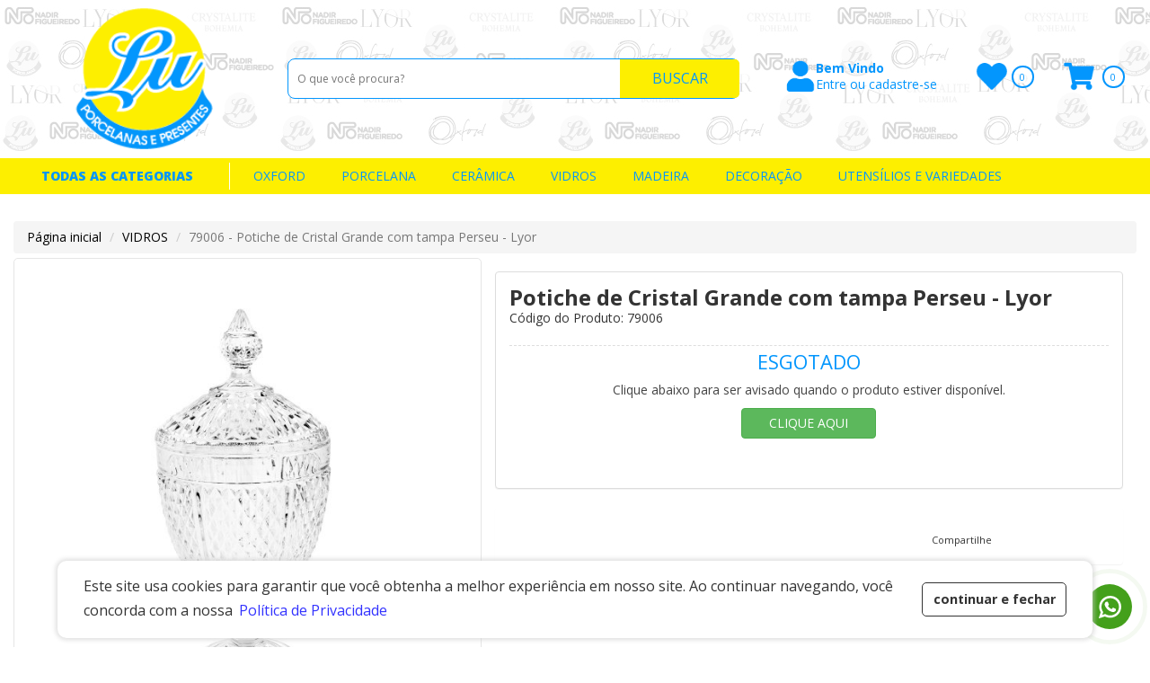

--- FILE ---
content_type: text/html; charset=UTF-8
request_url: https://porcelanaslu.com.br/produto/79006-potiche-de-cristal-grande-com-tampa-perseu-lyor
body_size: 12726
content:
<!DOCTYPE html>
<html lang="pt-br"><head>
    <meta charset="UTF-8">
    <meta http-equiv="X-UA-Compatible" content="IE=edge">
    <meta name="viewport" content="width=device-width, initial-scale=1.0">
    <meta name="format-detection" content="telephone=no">
    <meta name="google" content="notranslate" />
    
   		<title>Porcelanas Lu -  cod: 79006 - Potiche de Cristal Grande com tampa Perseu - Lyor</title>
        
        <meta name="author" content="Via Brasil Web Project www.vbwp.com.br">
        <meta name="description" content="Os potiches são peças que se reinventam a cada momento., pois são objetos versateis para decoração e lugar certo para as guloseimas prediletas. De cristal dão charme extra ao lar.">
        <meta name="keywords" content="potiche de cristal, potiche de cristal lyor, bomboniere de cristal, bomboniere lyor, comprar potiche de cristal, comprar bomboniere de cristal, promoção potiche de cristal, promoção bomboniere de cristal">
        
        <meta property="og:title" content="Porcelanas Lu -  cod: 79006 - Potiche de Cristal Grande com tampa Perseu - Lyor" />
        <meta property="og:type" content="website" />
        <meta property="og:description" content="Os potiches são peças que se reinventam a cada momento., pois são objetos versateis para decoração e lugar certo para as guloseimas prediletas. De cristal dão charme extra ao lar." />
        <meta property="og:image" content="https://porcelanaslu.com.br/public/produtos/163/79006-potiche-de-cristal-grande-com-tampa-perseu-lyor_g.jpg" />
        <meta property="og:url" content="https://porcelanaslu.com.br/produto/79006-potiche-de-cristal-grande-com-tampa-perseu-lyor" />
        <meta property="og:site_name" content="Porcelanas Lu -  cod: 79006 - Potiche de Cristal Grande com tampa Perseu - Lyor" />
        
        <meta name="twitter:url" content="https://porcelanaslu.com.br/produto/79006-potiche-de-cristal-grande-com-tampa-perseu-lyor">
        <meta name="twitter:title" content="Porcelanas Lu -  cod: 79006 - Potiche de Cristal Grande com tampa Perseu - Lyor">
        <meta name="twitter:image"content="https://porcelanaslu.com.br/public/produtos/163/79006-potiche-de-cristal-grande-com-tampa-perseu-lyor_g.jpg">
        
        <link rel="alternate" hreflang="pt-br" href="https://porcelanaslu.com.br/" />
    
    
    
    <link rel="stylesheet" href="https://porcelanaslu.com.br/public/bootstrap/css/bootstrap.min.css">
    <link rel="stylesheet" type="text/css" href="https://porcelanaslu.com.br/public/css/template.css?1643226334">
     <link rel="stylesheet" type="text/css" href="https://porcelanaslu.com.br/public/css/Menu.css?1640111264">
   <!-- <link rel="stylesheet" type="text/css" href="https://porcelanaslu.com.br/public/css/Estilo.css">
    <link rel="stylesheet" type="text/css" href="https://porcelanaslu.com.br/public/css/Formularios.css">-->
    <!--<link rel="stylesheet" href="https://porcelanaslu.com.br/public/font-awesome/css/font-awesome.min.css">-->
       <script src="https://kit.fontawesome.com/1531e22f27.js" crossorigin="anonymous"></script>
    <link rel="shortcut icon" href="https://porcelanaslu.com.br/public/favicon.ico" />   
    
    <script src="https://porcelanaslu.com.br/public/js/jquery-1.11.0.min.js"></script>
     
    
    <script src="https://porcelanaslu.com.br/public/bootstrap/js/bootstrap.min.js"></script>
    <script src="https://porcelanaslu.com.br/public/js/geral.js?1644323586"></script>
    <script src="https://porcelanaslu.com.br/public/js/menuMobile.js"></script>
    
<script>
  (function(i,s,o,g,r,a,m){i['GoogleAnalyticsObject']=r;i[r]=i[r]||function(){
  (i[r].q=i[r].q||[]).push(arguments)},i[r].l=1*new Date();a=s.createElement(o),
  m=s.getElementsByTagName(o)[0];a.async=1;a.src=g;m.parentNode.insertBefore(a,m)
  })(window,document,'script','https://www.google-analytics.com/analytics.js','ga');

  ga('create', 'UA-209384118-1', 'auto');
  ga('send', 'pageview');

</script>


    
<!-- Facebook Pixel Code -->
<script>
!function(f,b,e,v,n,t,s)
{if(f.fbq)return;n=f.fbq=function(){n.callMethod?
n.callMethod.apply(n,arguments):n.queue.push(arguments)};
if(!f._fbq)f._fbq=n;n.push=n;n.loaded=!0;n.version='2.0';
n.queue=[];t=b.createElement(e);t.async=!0;
t.src=v;s=b.getElementsByTagName(e)[0];
s.parentNode.insertBefore(t,s)}(window,document,'script',
'https://connect.facebook.net/en_US/fbevents.js');
 fbq('init', '1143898679487970'); 
fbq('track', 'PageView');
    
      fbq('track', 'ViewContent');                                  
    
</script>

	
</head>
<body>

<input type="hidden" name="urlacao" id="urlacao" value="https://porcelanaslu.com.br/">
    <noscript>
 <img height="1" width="1" 
src="https://www.facebook.com/tr?id=1143898679487970&ev=PageView
&noscript=1"/>
</noscript>
<!-- End Facebook Pixel Code -->
<div id="MenuMobile">
		<a href="https://porcelanaslu.com.br/areadocliente/entrar">
    <div class="mobileHeader">
    	<i class="fa fa-user" aria-hidden="true"></i><h3>Olá Visitante!</h3>
        <p>Acesse sua conta e pedidos</p>
    </div>
    </a>
        <h4>Departamentos</h4>
    <div class="containerMobile">
    <div class="contMobile">
	    	    	<a href="javascript:void(0);" onClick="ExibeSubMenuMobile('8')"class="">OXFORD<i class="fa fa-angle-right" aria-hidden="true"></i></a>
            	    	<a href="javascript:void(0);" onClick="ExibeSubMenuMobile('1')"class="">PORCELANA<i class="fa fa-angle-right" aria-hidden="true"></i></a>
            	        <a href="https://porcelanaslu.com.br/produtos/ceramica" class="">CERÂMICA<i class="fa fa-angle-right" aria-hidden="true"></i></a>
        	    	<a href="javascript:void(0);" onClick="ExibeSubMenuMobile('2')"class="">VIDROS<i class="fa fa-angle-right" aria-hidden="true"></i></a>
            	        <a href="https://porcelanaslu.com.br/produtos/madeira" class="">MADEIRA<i class="fa fa-angle-right" aria-hidden="true"></i></a>
        	    	<a href="javascript:void(0);" onClick="ExibeSubMenuMobile('4')"class="">DECORAÇÃO<i class="fa fa-angle-right" aria-hidden="true"></i></a>
            	        <a href="https://porcelanaslu.com.br/produtos/utensilios-e-variedades" class="linkMobileSemborda">UTENSÍLIOS E VARIEDADES<i class="fa fa-angle-right" aria-hidden="true"></i></a>
        </div>
    
    <div id=MobileSub-8 class=subMenuMobile><div class=voltaMobile onClick=VoltaMovileMenu()><i class='fa fa-angle-left' aria-hidden='true'></i></div><div class=vai><a href=https://porcelanaslu.com.br/produtos/oxford>OXFORD</a></div><a href=https://porcelanaslu.com.br/produtos/oxford/prato-raso class=>Prato Raso<i class='fa fa-angle-right' aria-hidden='true'></i></a><a href=https://porcelanaslu.com.br/produtos/oxford/prato-fundo class=>Prato Fundo<i class='fa fa-angle-right' aria-hidden='true'></i></a><a href=https://porcelanaslu.com.br/produtos/oxford/prato-sobremesa class=>Prato Sobremesa<i class='fa fa-angle-right' aria-hidden='true'></i></a><a href=https://porcelanaslu.com.br/produtos/oxford/xicara-de-cha class=>Xícara de chá<i class='fa fa-angle-right' aria-hidden='true'></i></a><a href=https://porcelanaslu.com.br/produtos/oxford/xicara-de-cafe class=>Xícara de café<i class='fa fa-angle-right' aria-hidden='true'></i></a><a href=https://porcelanaslu.com.br/produtos/oxford/bolw class=>Bolw<i class='fa fa-angle-right' aria-hidden='true'></i></a><a href=https://porcelanaslu.com.br/produtos/oxford/saladeiras class=>Saladeiras<i class='fa fa-angle-right' aria-hidden='true'></i></a><a href=https://porcelanaslu.com.br/produtos/oxford/travessas class=>travessas<i class='fa fa-angle-right' aria-hidden='true'></i></a><a href=https://porcelanaslu.com.br/produtos/oxford/canecas class=linkMobileSemborda>Canecas<i class='fa fa-angle-right' aria-hidden='true'></i></a></div><div id=MobileSub-1 class=subMenuMobile><div class=voltaMobile onClick=VoltaMovileMenu()><i class='fa fa-angle-left' aria-hidden='true'></i></div><div class=vai><a href=https://porcelanaslu.com.br/produtos/porcelana>PORCELANA</a></div><a href=https://porcelanaslu.com.br/produtos/porcelana/porcelanas-lu class=>Porcelanas Lu<i class='fa fa-angle-right' aria-hidden='true'></i></a><a href=https://porcelanaslu.com.br/produtos/porcelana/oxford-biona class=>Oxford/biona<i class='fa fa-angle-right' aria-hidden='true'></i></a><a href=https://porcelanaslu.com.br/produtos/porcelana/conjunto-jantar class=>Conjunto Jantar<i class='fa fa-angle-right' aria-hidden='true'></i></a><a href=https://porcelanaslu.com.br/produtos/porcelana/cumbucas-e-tigelas class=linkMobileSemborda>Cumbucas e tigelas<i class='fa fa-angle-right' aria-hidden='true'></i></a></div><div id=MobileSub-2 class=subMenuMobile><div class=voltaMobile onClick=VoltaMovileMenu()><i class='fa fa-angle-left' aria-hidden='true'></i></div><div class=vai><a href=https://porcelanaslu.com.br/produtos/vidros>VIDROS</a></div><a href=https://porcelanaslu.com.br/produtos/vidros/bohemia-crystalite class=>Bohemia Crystalite<i class='fa fa-angle-right' aria-hidden='true'></i></a><a href=https://porcelanaslu.com.br/produtos/vidros/nadir-figueiredo class=>Nadir Figueiredo<i class='fa fa-angle-right' aria-hidden='true'></i></a><a href=https://porcelanaslu.com.br/produtos/vidros/lyor class=>Lyor<i class='fa fa-angle-right' aria-hidden='true'></i></a><a href=https://porcelanaslu.com.br/produtos/vidros/importados class=linkMobileSemborda>Importados<i class='fa fa-angle-right' aria-hidden='true'></i></a></div><div id=MobileSub-4 class=subMenuMobile><div class=voltaMobile onClick=VoltaMovileMenu()><i class='fa fa-angle-left' aria-hidden='true'></i></div><div class=vai><a href=https://porcelanaslu.com.br/produtos/decoracao>DECORAÇÃO</a></div><a href=https://porcelanaslu.com.br/produtos/decoracao/aluminio class=>Alumínio<i class='fa fa-angle-right' aria-hidden='true'></i></a><a href=https://porcelanaslu.com.br/produtos/decoracao/porta-prato-americano class=linkMobileSemborda>Porta Prato Americano<i class='fa fa-angle-right' aria-hidden='true'></i></a></div>   </div>
    <div class="footerMobile">
    	<a href="https://porcelanaslu.com.br/" >Voltar ao início</a>
        <a href="https://porcelanaslu.com.br/areadocliente/entrar">Cadastre-se</a>
        <a href="https://porcelanaslu.com.br/pag/quemsomos">Quem Somos</a>
        <a href="https://porcelanaslu.com.br/pag/localizacao">Localização</a>
       
        <a href="https://porcelanaslu.com.br/blog">Blog</a>
        
        <a href="https://porcelanaslu.com.br/contato">Contato</a>
        <a href="https://porcelanaslu.com.br/pag/prazo-de-entrega">Prazo de Entrega</a>
         <a href="https://porcelanaslu.com.br/pag/troca-e-devolucao">Troca e Devolução</a>
          <a href="https://porcelanaslu.com.br/pag/politica-de-privacidade">Política de Privacidade</a>
        <a href="https://porcelanaslu.com.br/pag/duvidas-frequentes">Dúvidas Frequentes</a>

    </div>
</div>
<div class="fechaMenu"></div>


<main>
	
	
	
	
	
<header class="container-fluid" >
     
<div class="maxWidth ">
	<div class="row">
        
    <div class="btnMenuMobile"><i class="fa fa-bars" aria-hidden="true"></i></div>
    <div class="btnCarrinhoMobile"><i class="fas fa-shopping-cart" aria-hidden="true"></i></div>
        <div class="btnFavMobile"><i class="fa fa-heart" aria-hidden="true"></i></div>
        
    	<div class="col-xs-4 col-sm-3 col-md-3 col-lg-3" style="padding: 0;">
        	<a href="https://porcelanaslu.com.br/home"><img src="https://porcelanaslu.com.br/public/imgs/logotipo.png?1640098158" alt="Home do Site Porcelanas Lu" class="logotipo"></a>
        </div>
      
        <div class="col-xs-8 col-sm-6 col-md-4 col-lg-4 " style="position: relative; padding: 0;  ">
        	<form method="post" action="https://porcelanaslu.com.br/pesquisa/processa" >
				<input name="q" class="Pesquisa" id="q" type="text" placeholder="O que você procura?">
				<button class="btn_pesquisar">BUSCAR</button>
			</form>
        </div>
        
        
        <div class="hidden-xs col-sm-3 hidden-md hidden-lg">
			
        	<a href="https://porcelanaslu.com.br/areadocliente" class="linkIconTopo"><i class="fa fa-user" aria-hidden="true"></i></a>
            <a href="https://porcelanaslu.com.br/produtos/favoritos" class="linkIconTopo"><i class="fa fa-heart" aria-hidden="true"></i></a>
        	<a href="https://porcelanaslu.com.br/carrinho" class="linkIconTopo"><i class="fas fa-shopping-cart" aria-hidden="true"></i></a>
            
		</div>
        <div class="hidden-xs hidden-sm col-md-5 col-lg-5" style="padding: 0; ">
        	
        <div class="Carrinho pull-right" >
			    <a href="https://porcelanaslu.com.br/carrinho">
                <img src="https://porcelanaslu.com.br/public/imgs/icone_carrinho.png">
				<p class="ItensCarrinho">0</p></a>
			</div>
             
            
        <div class="Carrinho pull-right" onClick="IrPagina('https://porcelanaslu.com.br/produtos/favoritos')" style="cursor: pointer; ">
               <img src="https://porcelanaslu.com.br/public/imgs/icone_coracao.png">
				<p class="ItensFavoritos">0</p>
			</div>
            
        <div class="MinhaConta pull-right" >
				                <span>Bem Vindo <img src="https://porcelanaslu.com.br/public/imgs/icone_minhaconta.png"></span>
				<a href="https://porcelanaslu.com.br/areadocliente/entrar" class="linkEntreT">Entre ou cadastre-se</a>
               
                			</div>
<!--<div class="BlogTop pull-right" onClick="IrPagina('https://porcelanaslu.com.br/blog')">
               <i class="fa fa-newspaper-o" aria-hidden="true"></i>
				<p>Acesse<span>nosso Blog</span></p>
			</div>-->
			
        </div>
    </div>
    
</div>
</header>

<div class=" MenuDesktop" >
   		<div class="maxWidth">
   		<div class="menuTodos"> <i class="fa fa-bars" aria-hidden="true"></i> TODAS AS CATEGORIAS
   		<div class="submenuTodos">
   				 					<a href="https://porcelanaslu.com.br/produtos/ceramica" class="linksubT">CERÂMICA</a>
											<a href="https://porcelanaslu.com.br/produtos/decoracao" class="linksubT">DECORAÇÃO</a>
											<a href="https://porcelanaslu.com.br/produtos/madeira" class="linksubT">MADEIRA</a>
											<a href="https://porcelanaslu.com.br/produtos/oxford" class="linksubT">OXFORD</a>
											<a href="https://porcelanaslu.com.br/produtos/porcelana" class="linksubT">PORCELANA</a>
											<a href="https://porcelanaslu.com.br/produtos/utensilios-e-variedades" class="linksubT">UTENSÍLIOS E VARIEDADES</a>
											<a href="https://porcelanaslu.com.br/produtos/vidros" class="linksubT">VIDROS</a>
						               		
		</div>
   		</div>
		
   	     	<nav class="MenuPrincipal">
        	<ul>
           	            	<li class="escondeMenu-1"><a href="https://porcelanaslu.com.br/produtos/oxford" class="link_menuP">OXFORD</a>
                             <div class="submenuP ">
              		               		<div class="subC"><a href="https://porcelanaslu.com.br/produtos/oxford/prato-raso" class="linksubP">Prato Raso</a>
                                             </div>
               		               		<div class="subC"><a href="https://porcelanaslu.com.br/produtos/oxford/prato-fundo" class="linksubP">Prato Fundo</a>
                                             </div>
               		               		<div class="subC"><a href="https://porcelanaslu.com.br/produtos/oxford/prato-sobremesa" class="linksubP">Prato Sobremesa</a>
                                             </div>
               		               		<div class="subC"><a href="https://porcelanaslu.com.br/produtos/oxford/xicara-de-cha" class="linksubP">Xícara de chá</a>
                                             </div>
               		               		<div class="subC"><a href="https://porcelanaslu.com.br/produtos/oxford/xicara-de-cafe" class="linksubP">Xícara de café</a>
                                             </div>
               		               		<div class="subC"><a href="https://porcelanaslu.com.br/produtos/oxford/bolw" class="linksubP">Bolw</a>
                                             </div>
               		               		<div class="subC"><a href="https://porcelanaslu.com.br/produtos/oxford/saladeiras" class="linksubP">Saladeiras</a>
                                             </div>
               		               		<div class="subC"><a href="https://porcelanaslu.com.br/produtos/oxford/travessas" class="linksubP">travessas</a>
                                             </div>
               		               		<div class="subC"><a href="https://porcelanaslu.com.br/produtos/oxford/canecas" class="linksubP">Canecas</a>
                                             </div>
               						</div>
                             </li>
                           	<li class="escondeMenu-2"><a href="https://porcelanaslu.com.br/produtos/porcelana" class="link_menuP">PORCELANA</a>
                             <div class="submenuP ">
              		               		<div class="subC"><a href="https://porcelanaslu.com.br/produtos/porcelana/porcelanas-lu" class="linksubP">Porcelanas Lu</a>
                                             </div>
               		               		<div class="subC"><a href="https://porcelanaslu.com.br/produtos/porcelana/oxford-biona" class="linksubP">Oxford/biona</a>
                                             </div>
               		               		<div class="subC"><a href="https://porcelanaslu.com.br/produtos/porcelana/conjunto-jantar" class="linksubP">Conjunto Jantar</a>
                                             </div>
               		               		<div class="subC"><a href="https://porcelanaslu.com.br/produtos/porcelana/cumbucas-e-tigelas" class="linksubP">Cumbucas e tigelas</a>
                                             </div>
               						</div>
                             </li>
                           	<li class="escondeMenu-3"><a href="https://porcelanaslu.com.br/produtos/ceramica" class="link_menuP">CERÂMICA</a>
                             </li>
                           	<li class="escondeMenu-4"><a href="https://porcelanaslu.com.br/produtos/vidros" class="link_menuP">VIDROS</a>
                             <div class="submenuP ">
              		               		<div class="subC"><a href="https://porcelanaslu.com.br/produtos/vidros/bohemia-crystalite" class="linksubP">Bohemia Crystalite</a>
                                             </div>
               		               		<div class="subC"><a href="https://porcelanaslu.com.br/produtos/vidros/nadir-figueiredo" class="linksubP">Nadir Figueiredo</a>
                                             </div>
               		               		<div class="subC"><a href="https://porcelanaslu.com.br/produtos/vidros/lyor" class="linksubP">Lyor</a>
                                             </div>
               		               		<div class="subC"><a href="https://porcelanaslu.com.br/produtos/vidros/importados" class="linksubP">Importados</a>
                                             </div>
               						</div>
                             </li>
                           	<li class="escondeMenu-5"><a href="https://porcelanaslu.com.br/produtos/madeira" class="link_menuP">MADEIRA</a>
                             </li>
                           	<li class="escondeMenu-6"><a href="https://porcelanaslu.com.br/produtos/decoracao" class="link_menuP">DECORAÇÃO</a>
                             <div class="submenuP subesq">
              		               		<div class="subC"><a href="https://porcelanaslu.com.br/produtos/decoracao/aluminio" class="linksubP">Alumínio</a>
                                             </div>
               		               		<div class="subC"><a href="https://porcelanaslu.com.br/produtos/decoracao/porta-prato-americano" class="linksubP">Porta Prato Americano</a>
                                             </div>
               						</div>
                             </li>
                           	<li class="escondeMenu-7"><a href="https://porcelanaslu.com.br/produtos/utensilios-e-variedades" class="link_menuP">UTENSÍLIOS E VARIEDADES</a>
                             </li>
                              
            </ul>
        </nav>
        		</div>
    </div>

 <p>&nbsp;</p>
<style type="text/css">
	body { background: #F1F1F1 !important; }
	.caroufredsel_wrapper { height: auto !important;}
	
	#prevPrincipal, #nextPrincipal { display: block !important; }
a.prevPrincipal:link, a.prevPrincipal:visited, a.prevPrincipal:active, a.nextPrincipal:link, a.nextPrincipal:visited, a.nextPrincipal:active { position: absolute; top: 30%; color: #B9B9B9; margin-top: -40px; padding: 5px 12px 5px 12px;  border-radius: 100%; font-size: 48px;  }
a.prevPrincipal:link, a.prevPrincipal:visited, a.prevPrincipal:active { left: -5px; }
a.nextPrincipal:link, a.nextPrincipal:visited, a.nextPrincipal:active { right: -5px; }
a.nextPrincipal:hover, a.prevPrincipal:hover {  color: #B9B9B9;   }	
a.prevPrincipal:link, a.prevPrincipal:visited, a.prevPrincipal:active, a.nextPrincipal:link, a.nextPrincipal:visited, a.nextPrincipal:active { top: 50%; }
    
    @media only screen and (min-width: 768px) {
	body { background: #FFF !important; }
	}
    @media only screen and (min-width: 992px) {
	#prevPrincipal, #nextPrincipal { display: none !important; }
	}
</style>





	 <script src="https://porcelanaslu.com.br/public/js/input-mask/jquery.inputmask.js"></script>
     <link rel="stylesheet" type="text/css" href="https://porcelanaslu.com.br/public/fancybox/source/jquery.fancybox.css">
	<script type="text/javascript" src="https://porcelanaslu.com.br/public/fancybox/source/jquery.fancybox.js"></script>

<script src="https://porcelanaslu.com.br/public/slick/slick.js" type="text/javascript" charset="utf-8"></script> 
<link rel="stylesheet" type="text/css" href="https://porcelanaslu.com.br/public/slick/slick.css?1633456269">
<link rel="stylesheet" type="text/css" href="https://porcelanaslu.com.br/public/slick/slick-theme.css?1633456269">


<script>
	
	$(document).ready(function(){
	/* $('.SliderMobile').carouFredSel({
            responsive: true,
            auto: true,
            mousewheel: false,
          prev: '#prevPrincipal',
            next: '#nextPrincipal',
            scroll: 1,
            scroll: {
                
                duration        : 800,
                timeoutDuration : 7000
            },
         items: {
            width: 245,
            visible: {
                min: 1,
                max: 1
            }
        },
            swipe: {
                onMouse: true,
                onTouch: true
            }
         });*/
				
        /*$('.SliderMobile').swipe({
            click: function(event, target) {
                $(target).click();
            },
            threshold: 75
        });*/
        
         $('.sliderFornecedores').slick({
  dots: false,
  infinite: true,
  speed: 500,
  slidesToShow: 5,
  slidesToScroll: 5,
  autoplay: true,
	
  autoplaySpeed: 3000,
  responsive: [
    {
      breakpoint: 1280,
      settings: {
        slidesToShow: 5,
        slidesToScroll: 5,
        infinite: true,
        dots: false
      }
    },
    {
      breakpoint: 990,
      settings: {
       slidesToShow: 4,
       slidesToScroll: 4,
		infinite: true,
        dots: false
      }
    },
	  
	{
      breakpoint: 768,
      settings: {
        slidesToShow: 4,
        slidesToScroll: 4
      }
    },
    {
      breakpoint: 320,
      settings: {
        slidesToShow: 3,
        slidesToScroll: 3
      }
    }
    // You can unslick at a given breakpoint now by adding:
    // settings: "unslick"
    // instead of a settings object
  ]
		});
		
		
		
		
	
	$("#FtProdG").elevateZoom({
		gallery:'carousel4',
		cursor: 'pointer',
		borderColour: '',
		zoomWindowWidth:540, zoomWindowHeight:400,
		galleryActiveClass: 'active',
		imageCrossfade: true,
		easing : true,
		lensFadeIn: 500, lensFadeOut: 500
	}); 
		$("#FtProdG").bind("click", function(e) { 
			var ez =   $('#FtProdG').data('elevateZoom');
  			ez.closeAll();
			$.fancybox(ez.getGalleryList());     
  			return false;
		});
	$("#cepprod").inputmask("99999-999");
	
	$("#calcularFreteBtn").click(function(){
		CalcFreteProd();
	})
	$('#cepprod').keypress(function(e){ 
		var tecla = (e.keyCode?e.keyCode:e.which);
		if(tecla == 13) {
			CalcFreteProd();
		}
	});
	$('#CompraProduto').click(function(){
		RegistraCarrinho();	
	});
    
	$('.link_voltar').click(function(){
	 	  history.back()
	 });
	 $('#indiqueProd').click(function(){
	 	  $('.modalIndique').modal('show');
	 });
       
        
        var TiposVariacoes = [];
                
       
        $('#CompraProdutoVar').click(function(){
            RegistraCarrinhoVar(TiposVariacoes);	
        });
    
	
	});
	 function TrocaFotoMobile(url){
        $("#ftMobile").attr("src",url);
    }
	
</script>



<script type="text/javascript" src="https://porcelanaslu.com.br/public/js/elevatezoom-master/jquery.elevatezoom.js"></script>
<script type="text/javascript" language="javascript" src="https://porcelanaslu.com.br/public/carrossel/jquery.carouFredSel-6.2.0-packed.js"></script>
<script type="text/javascript" language="javascript" src="https://porcelanaslu.com.br/public/carrossel/helper-plugins/jquery.mousewheel.min.js"></script>
<script type="text/javascript" language="javascript" src="https://porcelanaslu.com.br/public/carrossel/helper-plugins/jquery.touchSwipe.min.js"></script>
<script type="text/javascript" language="javascript" src="https://porcelanaslu.com.br/public/carrossel/helper-plugins/jquery.transit.min.js"></script>
<script type="text/javascript" language="javascript" src="https://porcelanaslu.com.br/public/carrossel/helper-plugins/jquery.ba-throttle-debounce.min.js"></script>
<script type="text/javascript"  src="https://porcelanaslu.com.br/public/js/jquery.cycle.all.js"></script>




<div class="maxWidth max990 clearboth Padding fontSans">
<div class="container-fluid">
<div class="row">
	<div class="hidden-xs col-sm-12 col-md-12 col-lg-12">
	<ol class="breadcrumb">
  <li><a href="https://porcelanaslu.com.br/">Página inicial</a></li>
  <li><a href="https://porcelanaslu.com.br/produtos/vidros">VIDROS</a></li>            <li class="active">79006 - Potiche de Cristal Grande com tampa Perseu - Lyor</li>
</ol>
</div>
</div>
<div class="clearfix"></div>
<div class="row paddingProdDesktop">
	<div class="col-sm-5 col-md-5">
    	<div class="row">
        	<div class="FundoBrancoImgProd">
		<div class="FundoImgProd" style="position: relative; ">
			
				<img src="https://porcelanaslu.com.br/public/produtos/163/79006-potiche-de-cristal-grande-com-tampa-perseu-lyor_m.jpg" alt="Foto do Produto" style="display:block; float:left;" id="ftMobile">
				
		</div>
				<div class="clearfix"></div>
              
                <section class="sliderFornecedores ">
                     <div style=" width: 80px; height: 80px;"><img src="https://porcelanaslu.com.br/public/produtos/163/79006-potiche-de-cristal-grande-com-tampa-perseu-lyor.jpg" alt="Foto do Produto" style="max-width: 100%; max-height: 100%; width: auto; height: auto;" onClick="TrocaFotoMobile('https://porcelanaslu.com.br/public/produtos/163/79006-potiche-de-cristal-grande-com-tampa-perseu-lyor_m.jpg');"></div>
                                  </section>
               
				<div class="clearfix"></div>
	</div>
	
   <div class="ImgExibeProdDesktop">
         <img src="https://porcelanaslu.com.br/public/produtos/163/79006-potiche-de-cristal-grande-com-tampa-perseu-lyor_m.jpg?1642260354" data-zoom-image="https://porcelanaslu.com.br/public/produtos/163/79006-potiche-de-cristal-grande-com-tampa-perseu-lyor_g.jpg" alt="Foto do Produto" id="FtProdG"/>
	      </div>
        </div>
        
		 		
		
		
        <div class="row"> <!-- linha do slider-->
        	<!-- inicio slider menor -->
    <section class="sliderProdMin">
    <div class="wrap_carousel4">
    <div class="carousel4" id="carousel4">
  
  <ul> 
  	
    
    <li><a href='#' onClick='OcultaVideo();' data-image=https://porcelanaslu.com.br/public/produtos/163/79006-potiche-de-cristal-grande-com-tampa-perseu-lyor_m.jpg data-zoom-image=https://porcelanaslu.com.br/public/produtos/163/79006-potiche-de-cristal-grande-com-tampa-perseu-lyor_g.jpg > <img id='img_01' src=https://porcelanaslu.com.br/public/produtos/163/79006-potiche-de-cristal-grande-com-tampa-perseu-lyor.jpg  name=https://porcelanaslu.com.br/public/produtos/163/79006-potiche-de-cristal-grande-com-tampa-perseu-lyor_m.jpg /> </a></li>    
  </ul>
  
    </div>
      </div>
  </section>
   

        </div> <!-- fim linha slider -->
    
    </div>
    
    <div class="col-sm-7 col-md-7">
    	<div class="panel panel-default">
        	
            <!-- panel sem produto -->
   <div class="panel-body"><!-- painel com produto -->
        		<h2 class="tituloProdCompra" style="font-size: 24px; font-weight: bold;">Potiche de Cristal Grande com tampa Perseu - Lyor <i class="fa  coracaoFavorito fa-heart-o " id="coracao-163" aria-hidden="true" onClick="SalvarFavorito(163, '/produto/79006-potiche-de-cristal-grande-com-tampa-perseu-lyor?favorito=163');" style="right: 5%; "></i></h2>
            	<p><span class="text-grey" >Código do Produto: 79006</span></p>
                <i class='fa fa-star-o starYellow' aria-hidden='true'></i><i class='fa fa-star-o starYellow' aria-hidden='true'></i><i class='fa fa-star-o starYellow' aria-hidden='true'></i><i class='fa fa-star-o starYellow' aria-hidden='true'></i><i class='fa fa-star-o starYellow' aria-hidden='true'></i>                
                    
				
 <div class="emFalta"><!-- painel com produto -->
        		
                <h2 class="emFalta">ESGOTADO</h2>
                <p>Clique abaixo para ser avisado quando o produto estiver disponível.</p>
                <a href="https://porcelanaslu.com.br/contato?t=79006 - Potiche de Cristal Grande com tampa Perseu - Lyor" class="btn btn-success">CLIQUE AQUI</a>
 </div>
       <section class="DescricaoProd">
                   
                                            
                                                                                                                           <!-- <tr><td><strong>Dias para entrega</strong></td><td> 1 dias</td></tr>-->
                     
                                         
                </section>
				</div>
 
   
               
                
              
        </div>
    	 <div class="panel panel-body">
        <div class="row">
        	<div class="col-md-8">
                           </div>
            <div class=" col-md-6 pull-right  compProd">
              Compartilhe                <i class="fa fa-facebook-square faceComp" aria-hidden="true" data-toggle="tooltip" data-placement="top" title="Compartilhe no Facebook" data-href="https://www.facebook.com/sharer/sharer.php?u=https://porcelanaslu.com.br/produto/79006-potiche-de-cristal-grande-com-tampa-perseu-lyor&display=popup&ref=plugin&src=share_button"></i>
                <i class="fa fa-twitter-square twitterComp" aria-hidden="true" data-toggle="tooltip" data-placement="top" title="Compartilhe no Twitter" data-href="http://twitter.com/share?text=Acesse e conheça &url="data-url="https://porcelanaslu.com.br/produto/79006-potiche-de-cristal-grande-com-tampa-perseu-lyor"></i> 
                <i class="fa fa-whatsapp googleComp" aria-hidden="true" data-toggle="tooltip" data-placement="top" title="Compartilhe no Whats" data-href="https://api.whatsapp.com/send?text=https://porcelanaslu.com.br/produto/79006-potiche-de-cristal-grande-com-tampa-perseu-lyor" style="color:#71ae2b;"></i>
               
                <div class="fb-like" data-href="https://porcelanaslu.com.br/produto/79006-potiche-de-cristal-grande-com-tampa-perseu-lyor" data-layout="button_count" data-action="like" data-size="small" data-show-faces="false" data-share="false"></div>
            </div>
           </div>
          </div>
        </div>
    </div>


     <section class="DescricaoProd">
        <h1><strong>Descrição</strong> Completa:</h1>
        <p><h2 helvetica="\"><span style="font-size:16px;"><span style="font-family:lucida sans unicode,lucida grande,sans-serif;"><strong><span sans="" unicode="">Potiche de Cristal Grande com tampa Perseu</span><span 700=""><span 16px="">&nbsp;</span>- Lyor</span></strong></span></span></h2>

<h2 helvetica="\"><span style="font-size:14px;"><span style="font-family:lucida sans unicode,lucida grande,sans-serif;"><span rgb="">Os potiches&nbsp;s&atilde;o pe&ccedil;as que se reinventam a cada momento., pois s&atilde;o objetos versateis para decora&ccedil;&atilde;o e lugar certo para as guloseimas prediletas. De cristal d&atilde;o charme extra ao lar.</span></span></span></h2>

<h2 helvetica="\"><span style="font-size:14px;"><span style="font-family:lucida sans unicode,lucida grande,sans-serif;"><span 14px="">Tamanho:&nbsp;</span></span></span></h2>

<p><span style="font-size:14px;"><span style="font-family:lucida sans unicode,lucida grande,sans-serif;"><span lucida="\">Largura: 15 cm</span></span></span></p>

<p><span style="font-size:14px;"><span style="font-family:lucida sans unicode,lucida grande,sans-serif;"><span lucida="\">Profundidade: 15 cm</span></span></span></p>

<p><span style="font-size:14px;"><span style="font-family:lucida sans unicode,lucida grande,sans-serif;"><span lucida="\">Altura: 32,5&nbsp;cm.</span></span></span></p>

<h2 helvetica="\"><span style="font-size:14px;"><span style="font-family:lucida sans unicode,lucida grande,sans-serif;"><span 14px="">N&oacute;s da Porcelanas Lu e presentes, agradecemos pela prefer&ecirc;ncia</span></span></span></h2>

<h2 helvetica="\"><span style="font-size:14px;"><span style="font-family:lucida sans unicode,lucida grande,sans-serif;"><span 14px="">A Percep&ccedil;&atilde;o em rela&ccedil;&atilde;o as cores, pode alterar de acordo com a configura&ccedil;&atilde;o da tela de cada celular ou computador.</span></span></span></h2>
</p>
    </section>  
   
    <div class="maxWidth max990 prodsRelacionados" style="background-color: #fff; ">

<div class="DescricaoProd">
        <h1><strong>Produtos</strong> Relacionados:</h1>
</div>



    
   
   <ul class="ListaProdutos divsIguais" >
   	<li  >
        <div style="position: relative; max-width: 310px; margin: 0 auto; ">
        <i class="fa  coracaoFavorito fa-heart-o " id="coracao-200" aria-hidden="true" onClick="SalvarFavorito(200, '/produto/79006-potiche-de-cristal-grande-com-tampa-perseu-lyor?favorito=200');"></i>
		<a href="https://porcelanaslu.com.br/produto/67746-1-copo-de-vidro-nadir-vegas-240-ml-para-suco-ou-agua">
               
        <div class="ftProd"><img src="https://porcelanaslu.com.br/public/produtos/200/67746-1-copo-de-vidro-nadir-vegas-240-ml-para-suco-ou-agua.jpg?1645207068" alt="Copo de vidro Nadir Vegas 240 ml para suco ou água"></div>
        
      
        <div class="nomeProd">
			<p>Copo de vidro Nadir Vegas 240 ml para suco ou água</p>
        </div>
        <div class="ratingProd" style="margin-bottom: 10px;"><em style="width:0%;"></em></div>
        <div class="priceProd" style="margin-bottom: 10px;">
								<p class="prodIndisponivel">ESGOTADO</p>
								</p>
        	</div>
        
     
        </a>
		
        
       </div>

	</li>
    	<li  >
        <div style="position: relative; max-width: 310px; margin: 0 auto; ">
        <i class="fa  coracaoFavorito fa-heart-o " id="coracao-108" aria-hidden="true" onClick="SalvarFavorito(108, '/produto/79006-potiche-de-cristal-grande-com-tampa-perseu-lyor?favorito=108');"></i>
		<a href="https://porcelanaslu.com.br/produto/67723-copo-para-cerveja-nadir-munich-200ml">
               
        <div class="ftProd"><img src="https://porcelanaslu.com.br/public/produtos/108/67723-copo-para-cerveja-nadir-munich-200ml.jpg?1641998334" alt="Copo para Cerveja Nadir Munich 200ml"></div>
        
      
        <div class="nomeProd">
			<p>Copo para Cerveja Nadir Munich 200ml</p>
        </div>
        <div class="ratingProd" style="margin-bottom: 10px;"><em style="width:0%;"></em></div>
        <div class="priceProd" style="margin-bottom: 10px;">
								<p class="prodIndisponivel">ESGOTADO</p>
								</p>
        	</div>
        
     
        </a>
		
        
       </div>

	</li>
    	<li  >
        <div style="position: relative; max-width: 310px; margin: 0 auto; ">
        <i class="fa  coracaoFavorito fa-heart-o " id="coracao-165" aria-hidden="true" onClick="SalvarFavorito(165, '/produto/79006-potiche-de-cristal-grande-com-tampa-perseu-lyor?favorito=165');"></i>
		<a href="https://porcelanaslu.com.br/produto/66966-jogo-de-6-tacas-de-cristal-para-gin-570-ml-bohemia">
               
        <div class="ftProd"><img src="https://porcelanaslu.com.br/public/produtos/165/66966-jogo-de-6-tacas-de-cristal-para-gin-570-ml-bohemia.jpg?1642422743" alt="Jogo de 6 Taças de Cristal para Gin 570 ml - bohemia"></div>
        
      
        <div class="nomeProd">
			<p>Jogo de 6 Taças de Cristal para Gin 570 ml - bohemia</p>
        </div>
        <div class="ratingProd" style="margin-bottom: 10px;"><em style="width:0%;"></em></div>
        <div class="priceProd" style="margin-bottom: 10px;">
								<p class="prodIndisponivel">ESGOTADO</p>
								</p>
        	</div>
        
     
        </a>
		
        
       </div>

	</li>
    	<li  >
        <div style="position: relative; max-width: 310px; margin: 0 auto; ">
        <i class="fa  coracaoFavorito fa-heart-o " id="coracao-183" aria-hidden="true" onClick="SalvarFavorito(183, '/produto/79006-potiche-de-cristal-grande-com-tampa-perseu-lyor?favorito=183');"></i>
		<a href="https://porcelanaslu.com.br/produto/79251-xicara-para-cafe-com-pires-cristal-coracao-80-ml-lyor">
               
        <div class="ftProd"><img src="https://porcelanaslu.com.br/public/produtos/183/79251-xicara-para-cafe-com-pires-cristal-coracao-80-ml-lyor.jpg?1644843909" alt="Xícara para Café com Pires Cristal Coração - 80 ml - Lyor"></div>
        
      
        <div class="nomeProd">
			<p>Xícara para Café com Pires Cristal Coração - 80 ml - Lyor</p>
        </div>
        <div class="ratingProd" style="margin-bottom: 10px;"><em style="width:0%;"></em></div>
        <div class="priceProd" style="margin-bottom: 10px;">
								<p class="prodIndisponivel">ESGOTADO</p>
								</p>
        	</div>
        
     
        </a>
		
        
       </div>

	</li>
        </ul>
 <div class="clearfix"></div>

</div>
 
   
 <div class="maxWidth max990 prodsRelacionados">
	<div class="DescricaoProd">
		<h1><strong>Avaliações</strong>: 0.0 <i class='fa fa-star-o starYellow' aria-hidden='true'></i><i class='fa fa-star-o starYellow' aria-hidden='true'></i><i class='fa fa-star-o starYellow' aria-hidden='true'></i><i class='fa fa-star-o starYellow' aria-hidden='true'></i><i class='fa fa-star-o starYellow' aria-hidden='true'></i> <span class="titavaestre">(0)</span> <button class="btn btn-warning pull-right" onClick="ExibeAvaliaProd();">ESCREVA UMA AVALIAÇÃO</button></h1> 
		</div>
    
</div>  
   
   
    
</div>
</div>


<div class="modal fade modalProdCat" role="dialog">
  <div class="modal-dialog">
    <div class="modal-content">
      <div class="modal-header ">
        <button type="button" class="close" data-dismiss="modal" aria-label="Close"><span aria-hidden="true">&times;</span></button>
        <h2 class="modal-title text-warning"><strong><i class="fa fa-warning"></i> &nbsp;&nbsp;FALTOU SELECIONAR</strong></h2>
      </div>
      <div class="modal-body">
        <h4>Você precisa selecionar um(a) <span id="nomecatE" class="text-danger"></span></h4>
        
      </div>
      <div class="modal-footer">
        <button type="button" class="btn btn-default" data-dismiss="modal">FECHAR</button>
      </div>
    </div><!-- /.modal-content -->
  </div><!-- /.modal-dialog -->
</div><!-- /.modal -->


<div class="modal fade modalProdErro" role="dialog">
  <div class="modal-dialog">
    <div class="modal-content">
      <div class="modal-header ">
        <button type="button" class="close" data-dismiss="modal" aria-label="Close"><span aria-hidden="true">&times;</span></button>
        <h2 class="modal-title text-warning"><strong><i class="fa fa-warning"></i> &nbsp;&nbsp;ERRO AO ADICIONAR</strong></h2>
      </div>
      <div class="modal-body">
        <h4>Verifique se o produto esta disponível para compra.</h4>
        
      </div>
      <div class="modal-footer">
        <button type="button" class="btn btn-default" data-dismiss="modal">FECHAR</button>
      </div>
    </div><!-- /.modal-content -->
  </div><!-- /.modal-dialog -->
</div><!-- /.modal -->

<div class="modal fade modalIndique" role="dialog">
  <div class="modal-dialog">
    <div class="modal-content">
      <div class="modal-header ">
        <button type="button" class="close" data-dismiss="modal" aria-label="Close"><span aria-hidden="true">&times;</span></button>
        <h2 class="modal-title text-success"><i class="fa fa-envelope" aria-hidden="true" ></i> Indique este produto</h2>
        <h6>todos os campos com * são de preenchimento obrigatório.<br>Não utilizamos este serviço para envio de ofertas por e-mail.</h6>
      </div>
      <div class="modal-body">
      
        <div class="row"><div class="col-md-4 text-info">*Seu nome:</div> <div class="col-md-8"><input type="text" class="form-control" placeholder="Digite seu nome completo" id="nomeIndica"></div></div><br>
       	<div class="row"><div class="col-md-4 text-info">*Seu e-mail:</div> <div class="col-md-8"><input type="email" class="form-control" placeholder="Digite seu e-mail" id="emailIndica"></div></div>
        <hr>
         <div class="row"><div class="col-md-4 text-info">*Nome do(a) amigo(a):</div> <div class="col-md-8"><input type="text" class="form-control" placeholder="Digite o nome" id="nomeIndicado"></div></div><br>
       	<div class="row"><div class="col-md-4 text-info">*E-mail do(a) amigo(a):</div> <div class="col-md-8"><input type="email" class="form-control" placeholder="Digite o e-mail" id="emailIndicado"></div></div><br>
        	<div class="row"><div class="col-md-4 text-info">*Mensagem:</div> <div class="col-md-8"><textarea class="form-control" placeholder="Digite o e-mail" id="textoindica" rows="5" maxlength="255">Encontrei este produto no www.porcelanaslu.com.br e achei que você iria gostar. Um abraço!</textarea></div></div>
        
      </div>
      <div class="modal-footer">
      <div id="avisosIndica"></div>
        <button type="button" class="btn btn-default" data-dismiss="modal">FECHAR</button>
        <button type="button" class="btn btn-success" onClick="EnviaIndica()">ENVIAR</button>
      </div>
    </div><!-- /.modal-content -->
  </div><!-- /.modal-dialog -->
</div><!-- /.modal -->



<div class="modal fade modalAvalia" role="dialog">
  <div class="modal-dialog">
    <div class="modal-content">
      <div class="modal-header ">
        <button type="button" class="close" data-dismiss="modal" aria-label="Close"><span aria-hidden="true">&times;</span></button>
        <h2 class="modal-title starYellow"><i class="fa fa-star" aria-hidden="true"></i>
 Avalie este produto</h2>
        
        <h5>Lembre-se você deve se logar antes de avaliar o produto.</h5>
              </div>
      <div class="modal-body">
      
                <div class="row"><div class="col-md-12">
       		<br><br><a class="btn btn-success" href="https://porcelanaslu.com.br/areadocliente/entrar?retorno=produto/79006-potiche-de-cristal-grande-com-tampa-perseu-lyor">ACESSE SUA CONTA / CADASTRE-SE</a><br><br><br>
        </div></div>
               </div>
      <div class="modal-footer">
      <div id="avisosAvaliaProd"></div>
              </div>
      
    </div><!-- /.modal-content -->
  </div><!-- /.modal-dialog -->
</div><!-- /.modal -->



<script>
    
    
    function SelecionaVar(valor,tipo, nome, preco){
        $(".VariacaoD-"+tipo).removeClass("VarSelecte");
        $("#Var-"+valor).addClass("VarSelecte");
        $("#sel-"+tipo).html(nome);
        $(".PrecoGrande").html(preco);
        $("#variacao-"+tipo).val(valor);
    }
    
    
	function EnviaAvaliacaoProd() {
				var urlacao 		= $("#urlacao").val();
				var nomeAvalia = $("#nomeAvalia").val();
				var avaliaprod = $('input:radio[name=avaliaprod]:checked').val();
				var tituloAvalia = $("#tituloAvalia").val();
				var descAvalia = $("#descAvalia").val();
				var foto = $("#foto").val();
				var idProduto = $("#idProduto").val();
				var produto = $("#produto").val();
				var idCliAvalia = $("#idCliAvalia").val();
				var urlprod = $("#urlprod").val();
				$("#btnEnviaAvaliacao").hide();
				
				if(nomeAvalia != ""  && avaliaprod != ""  && tituloAvalia != ""&& descAvalia != "" && avaliaprod != 'undefined') {
					$("#avisosAvaliaProd").css("display","block");
					$("#avisosAvaliaProd").css("color","#FF7F00");
					$("#avisosAvaliaProd").html("Aguarde, processando a avaliação");
					$.ajax({
					type:'POST',
					  dataType: 'json',
					  url: urlacao+"produtos/avalia",
					  data: {nomeAvalia: nomeAvalia, avaliaprod: avaliaprod, tituloAvalia: tituloAvalia, descAvalia: descAvalia, fotoproduto: foto, idCliAvalia: idCliAvalia, produto: produto, urlprod: urlprod, idProduto: idProduto},
					  success: function(data) {
								if(data.erro == 'ok') {
									$("#avisosAvaliaProd").css("color","green");
									$("#avisosAvaliaProd").html("");
									//$('input:radio[name=avaliaprod]').attr('checked', false); // Unchecks it
									$("#tituloAvalia").val('');
									$("#descAvalia").val('');
									$("#AvaliacaoProdOk").show();
									$("#FormAvaliacaoProd").hide();
									setTimeout(function(){
										$("#avisosAvaliaProd").html("");
										$("#avisosAvaliaProd").css("display","none");
										$('.modalAvalia').modal('hide');
										
									}, 2500);	 
								}	 
								if(data.erro == 'erro') {
									$("#avisosAvaliaProd").val("");
									$("#avisosAvaliaProd").css("color","#D90000");
									$("#avisosAvaliaProd").html("Verifique se preencheu corretamente todos os campos.");
									$("#btnEnviaAvaliacao").show();
									setTimeout(function(){
										$("#avisosAvaliaProd").html("");
										$("#avisosAvaliaProd").css("display","none");
									}, 1500);	
								}
					  },error: function(data){
						$("#btnEnviaAvaliacao").show();
						//console.log(data);
					 }
					
				 });
				}else{
					
									$("#avisosAvaliaProd").css("display","block");
									$("#avisosAvaliaProd").css("color","#D90000");
									$("#avisosAvaliaProd").html("Verifique se preencheu corretamente todos os campos.");
									$("#btnEnviaAvaliacao").show();
									setTimeout(function(){
										$("#avisosAvaliaProd").html("");
										$("#avisosAvaliaProd").css("display","none");
									}, 1500);	
				}
}
	
	
	function ExibeAvaliaProd() {
		$('.modalAvalia').modal('show');
	}
	
	

	
	function MostraVideo() {
		$("#videoProd").show();
	}
	function OcultaVideo() {
		$("#videoProd").hide();
		
	}
	
	
	
		   
	   //estrelas para avaliação
	   
$('.vote label i.fa').on('click mouseover',function(){
    // remove classe ativa de todas as estrelas
    $('.vote label i.fa').removeClass('active');
    // pegar o valor do input da estrela clicada
    var val = $(this).prev('input').val();
    //percorrer todas as estrelas
    $('.vote label i.fa').each(function(){
        /* checar de o valor clicado é menor ou igual do input atual
        *  se sim, adicionar classe active
        */
        var $input = $(this).prev('input');
        if($input.val() <= val){
            $(this).addClass('active');
        }
    });
    $("#voto").html(val); // somente para teste
});
//Ao sair da div vote
$('.vote').mouseleave(function(){
    //pegar o valor clicado
    var val = $(this).find('input:checked').val();
    //se nenhum foi clicado remover classe de todos
    if(val == undefined ){
        $('.vote label i.fa').removeClass('active');
    } else { 
        //percorrer todas as estrelas
        $('.vote label i.fa').each(function(){
            /* Testar o input atual do laço com o valor clicado
            *  se maior, remover classe, senão adicionar classe
            */
            var $input = $(this).prev('input');
            if($input.val() > val){
                $(this).removeClass('active');
            } else {
                $(this).addClass('active');
            }
        });
    }
    $("#voto").html(val); // somente para teste
});

	function AlteraProdUm2(aumento, id) {
	var minimo = 1;
	var qtd = $("#qtdProd-"+id).val();
	if(qtd <1){
		qtd=1;
	}
	if(aumento == '+') {
		qtd = parseInt(qtd) + 1;
	}else{
        if(aumento == 'manual') {
             qtd = qtd;
        }else{
            qtd = qtd - 1;
            if(qtd<1) {
             qtd = 1;
            }
        }
	}
        
    if(qtd < minimo){
		qtd = minimo;
	}
        
	$("#qtdProd-"+id).val(qtd);
}
    
    $("#qtdProd-163").change(function() {
        AlteraProdUm2('manual', 163);
    })
	
</script>



<div class="clearfix"></div> 
<footer>
<div class="container-fluid maxWidth">
	<div class="row">
        <div class="col-xs-12  col-sm-6 col-md-4 col-lg-4">
		<h3 style="margin-bottom: 20px;">Atendimento E-Commerce</h3>
			
			<p class="telefone_Footer"><i class="fa fa-whatsapp" aria-hidden="true"></i>   (19) 3852-2007</p>			<p class="telefone_Footer"><i class="fa fa-phone-square" aria-hidden="true"></i> (19) 3893-2316</p>						           
			<p class="duvidas_footer">Dúvidas sobre cadastro, pedidos, formas de pagamento e prazo de entrega? <a href="https://porcelanaslu.com.br/contato" class="link_duvidas">Tire suas dúvidas.</a></p>
		</div>
       
        <div class="hidden-xs hidden-sm col-xs-12 col-sm-4 col-md-2 col-lg-2" style="padding-left: 0;">
			<h3>Ajuda</h3>
			<ul class="menu_Footer">
			<li><i class="fa fa-caret-right" aria-hidden="true"></i> <a href="https://porcelanaslu.com.br/pag/prazo-de-entrega">Prazo de Entrega</a></li>
			<li><i class="fa fa-caret-right" aria-hidden="true"></i> <a href="https://porcelanaslu.com.br/pag/troca-e-devolucao">Troca e Devolução</a></li>
			<li><i class="fa fa-caret-right" aria-hidden="true"></i> <a href="https://porcelanaslu.com.br/pag/politica-de-privacidade">Política de Privacidade</a></li>
			<li><i class="fa fa-caret-right" aria-hidden="true"></i> <a href="https://porcelanaslu.com.br/pag/duvidas-frequentes">Dúvidas Frequentes</a></li>
			
			</ul>
			
		</div>
		 <div class="hidden-xs hidden-sm col-xs-12 col-sm-6 col-md-2 col-lg-3">
		<h3>Lu Porcelanas e Presentes</h3>
		<ul class="menu_Footer">
			<li><i class="fa fa-caret-right" aria-hidden="true"></i> <a href="https://porcelanaslu.com.br/pag/quemsomos">Quem Somos</a></li>
			<li><i class="fa fa-caret-right" aria-hidden="true"></i> <a href="https://porcelanaslu.com.br/pag/localizacao">Nossa Localização</a></li>
            
            <li><i class="fa fa-caret-right" aria-hidden="true"></i> <a href="https://porcelanaslu.com.br/contato">Contato</a></li>
            <li><i class="fa fa-caret-right" aria-hidden="true"></i> <a href="https://porcelanaslu.com.br/blog">Blog</a></li>
			</ul>
		</div>
		
		
		<div class="col-xs-12 col-sm-6 col-md-4 col-lg-3">
			
            <h3>Siga-nos</h3>
		<div class="facebook_Plugin">
		<div id="fb-root"></div>
<script>(function(d, s, id) {
  var js, fjs = d.getElementsByTagName(s)[0];
  if (d.getElementById(id)) return;
  js = d.createElement(s); js.id = id;
  js.src = "//connect.facebook.net/pt_BR/sdk.js#xfbml=1&version=v2.10";
  fjs.parentNode.insertBefore(js, fjs);
}(document, 'script', 'facebook-jssdk'));</script>
		<div class="fb-page" data-href="https://www.facebook.com/porcelanas.lu" data-small-header="true" data-adapt-container-width="true" data-hide-cover="false" data-show-facepile="false"><blockquote cite="https://www.facebook.com/porcelanas.lu" class="fb-xfbml-parse-ignore"><a href="https://www.facebook.com/porcelanas.lu">Porcelanas Lu</a></blockquote></div>
			</div>
		<div class="clearfix">
		<div class="DV_centraliza alinhaEsquerda">
			<a href="https://www.facebook.com/porcelanas.lu" target="_blank" class="link_socialFooter"><i class="fa fa-facebook-square" aria-hidden="true"></i></a>
			<a href="https://www.instagram.com/luporcelanasepresentes/" target="_blank" class="link_socialFooter"><i class="fa fa-instagram" aria-hidden="true"></i></a>
			<!--<a href="https://www.linkedin.com/in/mudd-cosmeticos-03035920b/" target="_blank" class="link_socialFooter"><i class="fa fa-linkedin-square" aria-hidden="true"></i></a>
			<a href="https://br.pinterest.com/muddcosmeticos" target="_blank" class="link_socialFooter"><i class="fa fa-pinterest-square" aria-hidden="true"></i></a>-->
			</div>
		
		</div>
            
		</div>
		
	</div>
</div>
  
</footer>

<div class="container-fluid footerULT">
<div class=" maxWidth">
	<div class="row" style="background-color: #f6f6f6; border-radius: 8px; padding: 5px 0;">
	<div class="col-xs-12 col-sm-9 col-md-9 col-lg-9 ">
		
		<img src="https://porcelanaslu.com.br/public/imgs/formaspagamento_mobile.png" class="img_pagamentoMobile">
		<img src="https://porcelanaslu.com.br/public/imgs/formaspagamento.png" class="img_pagamento" style="margin-top: 15px;">
	</div>
	<div class="col-xs-12 col-sm-3 col-md-3 col-lg-3 ">
		<p class="subtitulo_footer">Segurança Garantida:</p>
		<p class="grupo_seg">
		<img src="https://porcelanaslu.com.br/public/imgs/ssl.png" class="img_seg_footer">
			<a href="https://transparencyreport.google.com/safe-browsing/search#url=https://porcelanaslu.com.br/" target="_blank"><img src="https://porcelanaslu.com.br/public/imgs/google_safe.png" class="img_seg_footer"></a>
		</p>
		
	</div>
	</div>
</div>

<div class="maxWidth ">
	<div class="row">
		<div class="col-xs-12 col-sm-12 col-md-12 col-lg-12 footer_after"><div style= "display: inline-block; text-align: center;"><span style="color: #808283; "><strong>Preços e condições exclusivos para o www.porcelanaslu.com.br e para o televendas, podendo sofrer alterações sem prévia notiﬁcação.</strong></span>
            <br><strong>Lu Porcelanas e Presentes</strong> | <strong>05.749.201/0001-00</strong> | <strong>www.porcelanaslu.com.br</strong> | AV ANTONIO SERAFIM PETEAN - 2941 - Cascalho - Pedreira/SP - 13920000 - E-mail: <a href="/cdn-cgi/l/email-protection" class="__cf_email__" data-cfemail="197a76747c6b7a7078755969766b7a7c757877786a756c377a7674377b6b">[email&#160;protected]</a>			</div>
        </div>
		
	</div>
	<div class="row">
	<div class="col-xs-12 col-sm-12 col-md-12 col-lg-12">
		<p class="desenvolvido">Desenvolvido por <a href="http://www.vbwp.com.br" target="_blank"><img src="https://porcelanaslu.com.br/public/imgs/vbwp.png" id="logoVBWP"></a></p>
		</div>
	</div>
	
</div>
	 </div>

 </main>
  <script data-cfasync="false" src="/cdn-cgi/scripts/5c5dd728/cloudflare-static/email-decode.min.js"></script><script defer src="https://static.cloudflareinsights.com/beacon.min.js/vcd15cbe7772f49c399c6a5babf22c1241717689176015" integrity="sha512-ZpsOmlRQV6y907TI0dKBHq9Md29nnaEIPlkf84rnaERnq6zvWvPUqr2ft8M1aS28oN72PdrCzSjY4U6VaAw1EQ==" data-cf-beacon='{"version":"2024.11.0","token":"93a642e5290b48f49d98263c8469541c","r":1,"server_timing":{"name":{"cfCacheStatus":true,"cfEdge":true,"cfExtPri":true,"cfL4":true,"cfOrigin":true,"cfSpeedBrain":true},"location_startswith":null}}' crossorigin="anonymous"></script>
</body>
  </html>

<a href="https://api.whatsapp.com/send?phone=551938522007&text=Olá,%20quero%20informações%20sobre%20produtos." class="whatsapp-plug-icon" target="whats"></a>
<div class="voltatop"><i class="fa fa-angle-up" aria-hidden="true"></i></div>

<!--COOKIES ACEITE-->
<link rel="stylesheet" type="text/css" href="//cdnjs.cloudflare.com/ajax/libs/cookieconsent2/3.0.3/cookieconsent.min.css" />
<script src="//cdnjs.cloudflare.com/ajax/libs/cookieconsent2/3.0.3/cookieconsent.min.js"></script>

<style>
    .cc-window{ width: 90% !mportant; border-radius: 10px; -webkit-box-shadow: 0px 0px 5px 2px rgba(204,204,204,0.63); 
box-shadow: 0px 0px 5px 2px rgba(204,204,204,0.63); bottom: 10px !important; left: 5%; z-index:9999999999; font-family: 'Open Sans', sans-serif !important;  }
    .cc-window.cc-banner{ bottom: 10px; width: 90% !important; left: 5%; font-family: 'Open Sans', sans-serif !important;  }
   .cc-dismiss { border-radius: 5px !important; border: 1px solid #333 !important ; background-color: #fff  !important; color: #333  !important;  font-family: 'Open Sans', sans-serif !important;  }
   .cc-dismiss:hover { background-color: #333  !important; color: #fff  !important;  }
</style>
<script>
window.addEventListener("load", function(){
window.cookieconsent.initialise({
  "palette": {
    "popup": {
      "background": "#fff",
      "text": "#333",
      "link": "#0000FF",
        "border": "#000"
    },
    "button": {
      "background": "#4B3257",
    }
  },
  "content": {
    "message": "Este site usa cookies para garantir que você obtenha a melhor experiência em nosso site. Ao continuar navegando, você concorda com a nossa",
    "dismiss": "continuar e fechar",
    link: 'Política de Privacidade',
    "href": "https://porcelanaslu.com.br/pag/politica-de-privacidade",
      target: '_blank'
  }
})});
</script>
      

--- FILE ---
content_type: text/css
request_url: https://porcelanaslu.com.br/public/css/template.css?1643226334
body_size: 10584
content:
@charset "UTF-8";
/* CSS Header, Footer e Variáveis */

/*FONTES*/
@import url('https://fonts.googleapis.com/css?family=Open+Sans:300,bold,bolditalic');


/*ESTILOS GERAL*/
* { margin: 0; padding: 0; border: 0; outline: none !important; text-decoration: none !important;  font-family: 'Open Sans', sans-serif; }
body{ min-width: 320px;}

.txt_center { text-align: center;} 
.container-fluid,  .MenuDesktop, .diferenciais, footer{ max-width: 1920px; margin: 0 auto;}
.maxWidth{ position: relative; display: block; margin: 0 auto; max-width: 1280px;}

/**
 * <div class="whatsapp-plug-icon" data-number="" data-message=""></div>
 **/
.whatsapp-plug-icon{position: fixed; z-index: 1000; bottom: 20px; right: 20px; width: 50px; height: 50px; -webkit-border-radius: 50%; cursor: pointer; background-color: #44A01C; transition: .3s; background-position: center; background-repeat: no-repeat; background-image: url("whats.svg"); background-size: 50% auto;}
.whatsapp-plug-icon:hover{background-color: #86e25e;}
.whatsapp-plug-icon::after,
.whatsapp-plug-icon::before{content: ''; position: absolute; opacity: 0; border: 4px solid #44A01C; left: -10px; top: -10px; right: -10px; bottom: -10px; -webkit-border-radius: 50%; animation: WaveWhatsApp 1.5s ease infinite;}
.whatsapp-plug-icon::after{animation-delay: .5s;}
.whatsapp-plug-icon:hover::after{border: 4px solid #86e25e;}
.whatsapp-plug-icon:hover::before{border: 4px solid #86e25e;}
@keyframes WaveWhatsApp {0%{ transform: scale(0.5); } 50%{ opacity: 1; } 100%{ transform: scale(1.2); opacity: 0; }}

.btn_frete{background-color:#fdef00 ; color:#0396fd; border: none;} 
.btn_frete:hover{background-color:#0396fd; color:#fdef00; border: none;}

/*FOOTER DO SITE*/
.DV_Newsletter{ background-color: #6b0103; font-family: 'Open Sans', sans-serif; font-size: 16px; text-align: center; font-weight: bold; color: #fff; padding: 10px; display: block;}
.newsTit{clear: left; display: block; color: #fff;}
#btn_NewsFooter{ -webkit-border-top-right-radius: 5px; -webkit-border-bottom-right-radius: 5px; -moz-border-radius-topright: 5px; -moz-border-radius-bottomright: 5px; border-top-right-radius: 5px; border-bottom-right-radius: 5px; background-color: #d60004; color: #fff; font-weight: normal; font-size: 12px; line-height: 35px; position: relative; display: inline-block; margin-left: -4px; padding: 0 20px; top: -1px; }

#input_News{ width: 75%; font-family: 'Open Sans', sans-serif;  font-weight: normal; padding: 0 10px 0 10px; -webkit-border-top-left-radius: 5px; -webkit-border-bottom-left-radius: 5px; -moz-border-radius-topleft: 5px; -moz-border-radius-bottomleft: 5px; border-top-left-radius: 5px; border-bottom-left-radius: 5px; border: none; display: inline-block; margin-top: 5px; height: 35px; line-height: 35px; color: #333;}
footer{ background-color: #0396FD; font-family: 'Open Sans', sans-serif; padding: 10px 0 10px 0; margin-bottom: 20px; }
footer h3{ font-family: 'Open Sans', sans-serif;   font-weight: 600; font-size: 16px; text-align: center; color: #fdef00;}
.telefone_Footer{ font-family: 'Open Sans', sans-serif;  font-weight: 800; font-size: 14px; text-align: center; color: #ffffff;}
.telefone_Footer i{  color: #ffffff;}
.footer_after{ font-family: 'Open Sans', sans-serif;  font-size: 12px; text-align: center; padding: 15px; color: #666666; line-height: 20px; font-weight: 300;}
#logoVBWP { position: relative; display: block; margin: 10px auto; width: 50px;  }
.duvidas_footer{ color: #ffffff; line-height: 20px;  font-family: 'Open Sans', sans-serif;    font-size: 14px; text-align: center;}
a.link_duvidas:link,  a.link_duvidas:visited {font-size: 14px; color: #ffffff; font-weight: 600;}
a.link_duvidas:hover, a.link_duvidas:active { color: #fdef00;}
.footerULT{ background-color: #fff;}
.faixaBNDS{  font-family: 'Open Sans', sans-serif; color: #005489; text-align: center; font-size: 16px; padding: 10px;}
.faixaBNDS img{ vertical-align: middle; }

a.link_socialFooter:link,  a.link_socialFooter:visited {font-size: 36px; display: inline-block;  margin: 0px 5px 5px 5px; color: #ffffff;}
a.link_socialFooter:hover, a.link_socialFooter:active { color: #fdef00;}
.DV_centraliza { text-align: center; } /* elementos tem que estar com display: inline-block*/
.facebook_Plugin { position: relative; width: 290px; margin: 0 auto; border-bottom: 1px solid #fff; }
#avisosNews{ position: absolute; width: 100%; height: 100%; left: 0; top: 0; z-index: 2; display: none; line-height: 100px; font-family: 'Open Sans', sans-serif; font-size: 12px; border-radius: 10px; -moz-border-radius: 10px; -webkit-border-radius: 10px; text-align:  center; }
.subtitulo_footer { display: none;  }
.img_pagamentoMobile { display: block; margin: 10px auto; width: 95%; max-width: 380px;}
.img_pagamento {display: none;}
.img_seg_footer{ height: 40px; text-align: center; padding: 7px; border-radius: 5px; -moz-border-radius: 5px; -webkit-border-radius: 5px; background-color: #fff;}
.desenvolvido{font-family: 'Open Sans', sans-serif;  font-weight: 600; font-size: 10px; text-align: center; color: #666666;}
.grupo_seg { text-align: center; }

/*HEADER*/
/*header{ background-color: #000; background-image: url("../imgs/fundo_topo.jpg"); }*/
header{ background-color: #fffafa; background-image: url("../imgs/fundo_topo4.jpg"); }
/*header{ background-color: #fff;}*/
.logotipo { display: block; margin: 30px auto 10px; width: 70px;}
.Pesquisa{ width: 95%; float: left;  border-radius: 8px;   font-family: 'Open Sans', sans-serif;  font-size: 12px; height: 30px; line-height: 30px; margin-bottom: 15px; padding: 0 10px 0 10px; border: 1px solid #0396fd; margin-top: 42px;  }

.btn_pesquisar { position: absolute; width: 25%; height: 28px; line-height: 20px; border: none; background-color: #FDEF00; color: #0396FD; text-align: center;  margin-bottom: 10px;  font-size: 10px; right: 5.5%;
-webkit-border-top-right-radius: 5px;
-moz-border-radius-topright: 5px;
-moz-border-radius-bottomright: 5px;
border-top-right-radius: 5px;
border-bottom-right-radius: 5px; z-index: 2; margin-top: 43px; }



/*MENU*/
.MenuDesktop{ display: none;}
.linksTopoB{ display: none; }

/*PRODUTOS*/
.ListaProdutos { width: 100%; height: auto; list-style: none;  }
.ListaProdutos li { position: relative; display: inline-block; width: 50%; float: left; margin: 15px auto; padding: 5px;}
.ftProd{ position: relative; width: 100%; height: 130px; clear: both; text-align: center; align-items: center; justify-content: center; }
.ListaProdutos li { position: relative; display: inline-block; width: 50%; float: left; margin: 15px auto; padding: 5px; 
transition: 0.5s; border: 1px solid transparent; 
}
/*.ListaProdutos li:hover{
    
         -webkit-transform: scale(1.1);
        -ms-transform: scale(1.1);
        transform: scale(1.1);
        border: 1px solid #ccc; 
        -webkit-box-shadow: 0px 0px 10px 1px #DBDBDB; 
        box-shadow: 0px 0px 10px 1px #DBDBDB;
        border-radius: 10px; 
    
}*/

.ftProd img {  display: block; width: auto; height: auto; max-height:100%; max-width: 100%; margin: 0 auto;}
.refProd{ display: block; line-height: 20px; font-family: 'Open Sans', sans-serif; font-size: 10px; color: #C13C54 !important; text-align: center; margin: 5px 0 0 0; font-weight: 600; }
.nomeProd{ width: 100%; height: 60px; line-height: 20px; font-family: 'Open Sans', sans-serif; font-size: 14px; color: #808283 !important; text-decoration: none !important; text-align: center; font-weight: 300; overflow: hidden;}
.nomeProd p{ display: -webkit-box; -webkit-line-clamp: 3; -webkit-box-orient: vertical;  }

.ratingProd{ display:block; line-height:10px; background:url(../imgs/sprite-stars.png) no-repeat; background-position: 0 -84px; height:18px; width: 95px; margin: 5px auto 0;}
.ratingProd em{ position:relative; display: block; background:url(../imgs/sprite-stars.png) no-repeat; background-position: 0 -66px;  height:18px; width: 50px; }

.priceProd{ position:relative; width: 100%; max-width:100%; height:70px; }
.priceProd p { display:block; width:100%; margin: 0; } 
.deProd{ display:block; line-height:12px; text-decoration:line-through !important; color:#666 !important; font-size:12px; text-align: center;  }
.precoProd{ font-size: 18px; color: #0396fd !important; margin: 0; text-align: center; font-weight: 600; }
.sprecoProd { color: #808283; font-size: 22px; font-weight: bold; text-align: center;  }
.parcProd{ font-size: 12px; color:#666666 !important; margin: 0; text-align: center; font-weight: 300;  }
.prodIndisponivel{  text-align: center; line-height:70px; font-size: 14px; color:#0396fd; font-weight: bold;  }
.descProd{ position:absolute; width: 50px; text-align:center; padding: 0 5px; height:24px; line-height:24px; font-size:14px; background-color: #038340; color:#fff; z-index:2; border-radius: 5px; -moz-border-radius: 5px; -webkit-border-radius: 5px; top: 5px; left: 10px;}

.btnCompLP{ position: relative; text-align: center; line-height: 45px;   background-color: #fdef00; color: #0396fd; border-radius: 8px; width: 150px; height: 45px; margin: 0 auto; font-size: 16px; font-weight: 600;  }
.btnCompLP:hover{ background-color: #0396fd !important; color:#fdef00 !important; }


.emFalta h2{ font-size:22px; text-align:center; color: #0396fd ; border-top: 1px dashed #dedede; padding-top: 5px;}
.emFalta p{ color:#444; text-align:center;}
.emFalta a{  position: relative; width: 150px;  margin-left: 50%  !important; left: -75px !important;}

.estrelas { position: relative; width: 100%; height: 25px; padding-top: 4px; }
.estrelas i, .estrelas span { color: #F0C900 !important; font-size: 18px; }
.starYellow { color: #F0C900 !important; }


a.LinkTitProd:link,  a.LinkTitProd:visited { font-family: 'Open Sans', sans-serif; font-size: 24px; display: inline-block;  margin: 5px; color: #6b0103;}
a.LinkTitProd:hover, a.LinkTitProd:active { color: #f9ecd3;}

.TitPAG { font-family: 'Open Sans', sans-serif; font-size: 28px; display: block; padding: 10px 20px;  margin: 10px; color: #013f65; border-bottom: 1px solid #ccc; margin-left: 0px; padding-left: 0px; }

/* FOOTER DO CARRINHO */
.CarrinhoFooter{ position: relative; clear: both;  bottom: 0; width: 100%; height: auto; background-color:rgba(207,207,207,0.2);}

/* PRODUTO*/
/*EXIBE PRODUTOS*/
.tituloProdCompra { margin: 0; padding: 0; }
.FundoBrancoImgProd { position: relative; width: 100%; height: auto; background: #FFF; }
.FundoImgProd { width: 100%; max-width: 320px; height: 320px; display: block; margin: 0 auto 0; }
.FundoImgProd img { position: relative; width: auto; height: auto; margin:0 auto 0; max-width: 100%; max-height: 100%;  }
.ImgExibeProdDesktop { display: none; }
.ImgExibeProd, .InfoExibe { position: relative; width: 100%; height: auto; display: block; margin: 0 auto 0; }
.ImgExibeProd { background: #FFF; margin-top: 15px; } 

.ImgExibeProd img { width: 100%; max-width: 400px; height: auto; display: block; margin: 0 auto 0; }
.InfoExibe { max-width: 100%; overflow: hidden; margin: 10px auto 10px; padding: 10px 0 15px 0; background: #FFF; color: #000; font-weight: bold; }
.InfoProd { position: relative; width: 100%; height: auto; }
.PrecoExibeProd { text-align: left; margin: 0; }
.preco { color: #999; font-weight: 400; text-decoration: line-through !important;}
.precopqn { font-size: 10px; margin-right: 10px; font-weight: 800; color: #0396fd  ; } .PrecoGrande { font-size: 28px; color: #0396fd !important; font-weight: bold; }
a.BtnComprar:link, a.BtnComprar:visited { line-height: 50px; font-size: 16px; background: green; color: #FFF; display: block; text-align: center; }
.Parcela { font-weight: 400; border-top: 1px solid #ebebeb; color: #000; text-align: left; padding: 10px 15px 10px 15px; margin: 0; }
.CEP { padding: 15px 10px 0 10px; border-top: 1px solid #ebebeb; } .CepInput, .ButtonOk { position: relative; height: 35px; color: #666; }
.CepInput { width: 77%; padding: 0 20px 0 20px; color: #000; border: 1px solid #CCC; } .ButtonOk { width: 21%; background: #ddd; }
.Relacionados { color: #6A8207 !important; font-size: 36px; font-weight: 400; }
.DescricaoProd { position:relative; display:block; background: #FFF; padding: 10px; height: auto; overflow: hidden; margin-bottom: 20px; line-height: 30px;  }
.DescricaoProd h1 { color: #000000;  font-size:24px;  border-bottom: 1px solid #EEE; padding-bottom:10px; font-weight:normal;}
.DescricaoProd p { font-size: 16px;  }
.DescricaoProd table tr td{ font-size: 14px;}
.DescricaoProd img { max-width: 100% !important; height: auto !important; margin: 10px auto 10px !important; display: block; }
.DescricaoProd iframe { position: relative !important;  width: 100% !important; height: 300px !important; margin: 10px auto; }
.compProd{ font-family:"Open Sans"; font-size:11px; text-align:center;}
.compProd i{ font-size: 22px; margin: 5px 1px; cursor: pointer;}
.compProd i:hover{ opacity: 0.7; -moz-opacity: 0.7; -webkit-opacity:0.7;}
.compProd i:nth-of-type(1){ color: #305891;}
.compProd i:nth-of-type(2){ color: #5abbdc;}
.compProd i:nth-of-type(3){ color: #c82828;}
.compProd i:nth-of-type(4){ color: #ccc;}
.fb-like iframe{ margin-top: 0px !important;}
.breadcrumb li a:link, .breadcrumb li a:visited { color: #000000; }
.sliderProdMin{ display:none;} 

.semprod { position: relative; line-height: 100px; font-family: 'Open Sans', sans-serif; font-size: 16px; color: #333; text-align: center; }

/*Cores*/
.corescolhe{width:30px;height:30px;float:left;margin:3px;cursor:pointer;border:3px rgba(0,0,0,0.4) solid}
.corescolhe:hover{opacity:.5;-moz-opacity:.5;-webkit-opacity:.5}
.exibeDeco{position:absolute;z-index:10;width:250px;height:250px;background:#ccc;border:6px rgba(0,0,0,0.4) solid;margin-left:-280px;border-radius:10px;-webkit-border-radius:10px;-moz-border-radius:10px;display:none;background-size:100% 100%}
.selecionado{border:1px rgba(0,0,0,0.7) solid; position:relative; display:block;}
.selecionado::after{content:"";width:15px;height:15px;background:url(../imgs/visto.png) no-repeat #06A61C center center;background-size:60% 60%;position:absolute;border-radius:100px;-moz-border-radius:100px;-webkit-border-radius:100px;font-size:10px;color:#fff;text-align:center;line-height:13px; right: -7px; top: -7px;}
.subProdTipo{ padding: 0 10px 5px 20px; border-bottom:1px solid #ebebeb; overflow:auto; display:none; clear:both;}
.SelecionadoBtn{float:left; margin-right: 10px;}
.escolhido{text-align:right;font-size:12px;color:rgba(230,13,16,1.00);float:right}.titulo_categoria_prods{color:#006400;position:relative;top:8px}
.depositoPag,.pagseguroPag{position:relative;float:left;width:100%;height:auto;overflow:auto;}
.titleOpcoesParc{ font-size:12px;}
.panelPrecos{ max-height:50px; border-bottom:1px solid #ccc; color:#999 !important;}
.blocoParcelamento{ font-family: "Open Sans"; font-size:12px; text-align: center; }

.tabelaAvalia { border: none !important; }
.avaliacli { position: relative; padding: 20px 10px 20px 10px; }
.avaliacli h1, .avaliacli h2, .avaliacli h3, .avaliacli h4, .avaliacli h5 { margin: 0; padding: 0; }
.avaliacli h2 { margin-top: 20px; }
.avaliacli h4 { font-size: 22px; }
.avaliacli h4 span { font-size: 19px; }
.avaliacli h5 { text-align: justify; font-size: 12px; }
.titavaestre { color: #CCC !important; font-size: 17px !important; }
.avaliacli h5 span { color: #CCC; font-size:  11px; }
.txtavalia { font-weight: 300; color: #3A3A3A; } 

/*ESTRELAS*/
.vote label { cursor:pointer; }
.vote label input{ display:none; }
.vote label i { font-family: 'Open Sans', sans-serif; font-size:25px; color: #CCC; -webkit-transition-property:color, text; -webkit-transition-duration: .2s, .2s; -webkit-transition-timing-function: linear, ease-in; -moz-transition-property:color, text; -moz-transition-duration:.2s; -moz-transition-timing-function: linear, ease-in; -o-transition-property:color, text; -o-transition-duration:.2s; -o-transition-timing-function: linear, ease-in; }
.vote label i:before { content:'\f005'; }
.vote label i.active { color:gold; }



/*CONTATO*/
.contato_div { position: relative; width: 100%; height: auto; overflow: hidden; padding: 15px 15px 20px 15px; }
.imgContato { display: none; }
.txtContato { font-family: 'Open Sans', sans-serif;  color: #9B9B9B; font-size: 20px; font-weight: 300; line-height: 15px; text-align: center; }

/*DIFERENCIAIS*/
.diferenciais{ display: none; position: relative; width: 100%; background-color: #0662ab;  font-family: 'Open Sans', sans-serif; font-size: 16px; color: #fff; text-align: left; padding: 10px 0; line-height: 50px; }
/*.diferenciais img{ display: inline-block; margin-right: 10px; height: 45px; width: auto; float: left; }
.diferenciais div div:nth-of-type(3){ line-height: 25px;}
.diferenciais div div:nth-of-type(3) span{ color: #F2B600; }
.diferenciais div div:nth-of-type(4){ line-height: 25px;}
.diferenciais div div:nth-of-type(4) span{ color: #F2B600; }
.diferenciais div div:nth-of-type(1){ line-height: 25px;}
.diferenciais div div:nth-of-type(1) span{ color: #F2B600; }*/

/* .diferenciais div div:nth-of-type(4){ line-height: 20px; padding-top: 10px;}
.diferenciais div div:nth-of-type(4) span{ color: #F2B600; font-size: 12px; line-height: 30px;}
.diferenciais div div:nth-of-type(4) img{ margin-top: -10px;}
.diferenciais div div:nth-of-type(4) a { color: #B28D60 !important; text-decoration: none !important; }
.diferenciais div div:nth-of-type(4) a:hover { color: #fff !important; text-decoration: none !important; }*/


.titulo_home { text-decoration: none !important; font-size: 26px; font-family: 'Open Sans', sans-serif; font-weight: 600; color: #0662ab !important;  padding-top: 20px; }
.desc_home{ font-family: 'Open Sans', sans-serif; font-size: 14px; color: #818181;  border-bottom: 1px solid #C9C9C9; padding-bottom: 10px; }

.whatscall{ position: fixed; z-index: 5; bottom: 10px; right: 20px; width: 60px;}

.videosYoutube{ width: 100%; height: 450px;  display: flex; /* or inline-flex */  flex-direction: row; flex-wrap:  wrap ; overflow: scroll; }
.youtube_thumb{ position: relative; width: 48%; margin: 1%; float: left; cursor: pointer; padding: 5px 0; }
.youtube_thumb:hover{ background-color: #EEEEEE; }
.youtube_thumb p{ font-size: 14px; color: #333; font-weight: 300; padding: 0 5%; }
.imgVideothumb{ position: relative; width: 90%; height: 100px; background-size: cover; margin: 0 auto; }
.frameVideo{ position: relative; width: 100%; height: 200px; }
.tituloVideo{ font-size: 18px; font-weight: 600; color: #000; line-height: 25px; font-family: 'Open Sans', sans-serif; }
a.linkChanel:link, a.linkChanel:active, a.linkChanel:visited { font-size: 18px; color: #3CB54B; text-decoration: none; font-weight: 400; line-height: 40px; border-bottom: 1px solid #eee;  display: block;  }
a.linkChanel:hover{ color: #0662ab; }
.linkChanel i{ color: #FF0000; }

.videosYoutube::-webkit-scrollbar {
  width: 2px;
  height: 2px;
}
.videosYoutube::-webkit-scrollbar-button {
  width: 0px;
  height: 0px;
}
.videosYoutube::-webkit-scrollbar-thumb {
  background: #3cb54b;
  border: 0px none #ffffff;
  border-radius: 50px;
}
.videosYoutube::-webkit-scrollbar-thumb:hover {
  background: #267330;
}
.videosYoutube::-webkit-scrollbar-thumb:active {
  background: #3cb54b;
}
.videosYoutube::-webkit-scrollbar-track {
  background: #f1f1f1;
  border: 0px none #ffffff;
  border-radius: 50px;
}
.videosYoutube::-webkit-scrollbar-track:hover {
  background: #e2e2e2;
}
.videosYoutube::-webkit-scrollbar-track:active {
  background: #333333;
}
.videosYoutube::-webkit-scrollbar-corner {
  background: transparent;
}

.videoProd{ display:block;}

.tituloProdCompra { margin: 0; padding: 0; }
.FundoBrancoImgProd { position: relative; width: 100%; height: auto; background: #FFF; }
.FundoImgProd { width: 100%; max-width: 320px; height: auto; display: block; margin: 0 auto 0; }
.ImgExibeProdDesktop { display: none; }
.ImgExibeProd, .InfoExibe { position: relative !important; width: 100%; height: auto !important; display: block; margin: 0 auto 0; }
.ImgExibeProd { background: #FFF; margin-top: 15px; } .ImgExibeProd img { width: 100%; max-width: 400px; height: auto; display: block; margin: 0 auto 0; }


.voltatop{ position:fixed; background: #fdef00; width: 50px; height:50px; border-radius:60px; -webkit-border-radius:60px; -moz-border-radius:60px; text-align:center; font-size:42px; line-height:30px; left: 15px; bottom: 10px; z-index:10000; display: none; color:#fff; }
.voltatop::after{ content: ""; position: absolute; width: 65px; height: 65px; left: -12px; top: -12px;  z-index:1000;}
.voltatop:hover{ background-color: #0396fd;  }

.instaImagem{ position: relative; width: 48%; margin: 1%; float: left; height: 150px; background-size: 100% auto; background-position: center center; background-color: #000; background-repeat: no-repeat;}
.containerInsta{ padding: 25px 0;}
.instaImagem a{  display: block; float: left; width: 100%; height: 100%; }
.TituloInsta{font-family: 'Open Sans', sans-serif; font-size:16px; text-align:left; color: #000; font-weight: 400; margin-bottom: 20px; margin-top: 20px; }
.TituloInsta i{ color: #000; font-size: 18px; font-weight: 300; margin-bottom: -7px; position: relative; bottom: -3px; background-color: #efc7cd; border-radius: 100px; -moz-border-radius: 100px; -webkit-border-radius: 100px; padding: 5px 8px;}
a.linkInsta:link, a.linkInsta:active, a.linkInsta:visited{ color: #efc7cd; text-decoration: none; }
a.linkInsta:hover{ color: #D6B4BE; }

.ParaEles{ position: relative; width: 100%; height: 180px; background-size: cover; text-align:  center; }
.ParaEles img{ position: relative; top: 50%; transform: translateY(-50%); }
.ParaEles a:link { display: block; height: 100%; width: 100%;}

 .divsIguais { display: flex; flex-wrap: wrap;   }



.imgBlogH{ width: 100%; height: 240px; overflow: hidden; justify-content: center; }
.imgBlogH img{ position: relative; display: block;  height: 100%; width: auto; margin: 0 auto; }
.blogHome h4 { color: #0396fd !important; font-family: 'Open Sans', sans-serif; font-size: 20px; width: 95%; text-align: center; font-weight: 600; }
.blogHome p { color: #606060 !important; font-family: 'Open Sans', sans-serif !important; font-size: 14px; line-height: 25px; font-weight: 300; width: 95%; text-align: center; height: 75px; display: -webkit-box; -webkit-line-clamp: 3; -webkit-box-orient: vertical; overflow: hidden;}
.btnSaibaMais { position: relative; margin: 10px auto; width: 150px; border: 1px solid #25BCBD; color: #25BCBD; text-align: center; line-height: 25px; border-radius: 5px; -moz-border-radius: 5px; -webkit-border-radius: 5px; transition: 0.5s; -webkit-transition: 0.5s; }
.btnSaibaMais:hover { background-color: #25BCBD; color: #fff;  }
    
.tituloP{ position: relative;  display: inline-block; font-family:  'Open Sans', sans-serif; font-size: 26px; text-align: center; color: #003b75; margin-bottom: 10px; font-weight: 600;}
.subP{ font-family: 'Open Sans', sans-serif; font-size: 14px; text-align: center; color: #000000; font-weight: 300; }

.btn_MaisCompraP{ background-color:  #fdef00 !important; border: none !important; color: #0396fd !important; }
.btn_MaisCompraP:hover{background-color: #0396fd !important; color:  #fdef00 !important; }
.btn_MaisCompraM{ background-color: #fff !important; border: 1px solid #003b75 !important; color: #003b75 !important; cursor: default !important; }
.btn_MaisCompraM:hover{background-color: #fff !important; }

.mtshop { margin-top: 5px; }
.input_shop { border: 1px solid #9E9E9E; width:80%; height: 28px; float: right;  border-top-left-radius: 10px; border-bottom-left-radius: 10px; max-width: 60px; font-family: 'Open Sans', sans-serif; color: #606060; font-size: 15px !important; text-align: center !important; border-right: none; }
.up_down_btn { position: relative; background: #9E9E9E; float: right; border: 1px solid #606060; color: #606060; height: 14px; width: 100%; text-align: center; color: #fff; }
a.adc_shop:link, a.adc_shop:visited { position: relative; display: block; border: 1px solid #9E9E9E; width: 100%; float: left; border-top-right-radius: 10px; border-bottom-right-radius: 10px; height: 28px; background: #B71521; color: #FFF; font-size: 14px; right: 1px; max-width: 60px; line-height: 28px;  }
.p_s_0 { padding: 0 !important; }

.inputExibe{ float: none; width: 100% !important; max-width: 170px; height: 40px; line-height: 40px; text-align: left; padding: 0 15px;}
.up_down_btnE { position: relative; background: #9E9E9E; float: left; border: 1px solid #606060; color: #606060; height: 20px; width: 100%; text-align: center; color: #fff; -webkit-border-top-right-radius: 10px;
-moz-border-radius-topright: 10px;
border-top-right-radius: 10px;}
.up_down_btnEP{  position: relative; background: #9E9E9E; float: left; border: 1px solid #606060; color: #606060; height: 20px; width: 100%; text-align: center; color: #fff; -webkit-border-bottom-right-radius: 10px;
-moz-border-radius-bottomright: 10px;
border-bottom-right-radius: 10px;}

.escondemobile{ display: none;}

.padding_pesquisa{ padding: 0 20px;}

.labelVB{ font-size: 12px; font-family:"Open Sans", sans-serif; color: #333; font-weight: 400; }
.formVB{     height: 50px; line-height: 28px; color:#003b75; border: 1px solid #d9d9d9;
    border-radius: .25rem; margin-bottom: 5px;  }
.FormLabelG { font-family:"Open Sans", sans-serif; line-height: 50px; border-bottom: 1px solid #00D56A; color: #024c25; margin-bottom: 40px;  }
.btnEnviar{ background-color: #fdef00; color: #0396fd; text-align: center; padding: 8px 40px; font-size: 16px; cursor: pointer;}
.btnEnviar:hover{ background-color:#0396fd; color: #fdef00;  }
.divsIguais { display: flex; flex-wrap: wrap; justify-content: center;   }

.BlocoVars{ display: flex; flex-wrap: wrap; }
.Variacao{ width: 30%; margin: 5px 3% 5px 0; height: auto; text-align: center; border: 1px solid #eee; padding: 5px; color: #333; border-radius: 8px; overflow: hidden; cursor: pointer;   }
.Variacao:hover{ border-color: #289A04; }
.VarSelecte { border-color: #93002B !important; }
.VarImg { position: relative; width: 100%; height: 50px; text-align: center; align-items: center;  }
.VarImg img{ position: relative; width: auto; height: 50px; }

.diferenciais_novo { display: none; }


.coracaoFavorito{ position: absolute; font-size: 22px !important; color: #d83135; right: 5px; top: 0px; z-index: 1; padding: 5px; cursor: pointer; transition: 0.5s; }
.coracaoFavorito:hover{ color: #d83135;  }
.coracaoFavoritoMarcado{ color: #d83135; }

.btnConcluirPed{ background-color: #5cb85c; color: #fff; text-align: center; line-height: 40px; padding: 0 50px; border-radius:  .25rem; -webkit-border-radius:  .25rem; -moz-border-radius:  .25rem; font-weight: 400; font-size: 16px;}
.btnConcluirPed:hover{ background-color: #439B43; }

.socialInsta{ display: flex;  width: 100%; height: 100%; position: relative;  border-radius: 10px; text-align: center; align-content: center;  flex-direction: column; justify-content: center; padding: 10px 20px;background: rgb(255,208,78);
background: linear-gradient(180deg, rgba(255,208,78,1) 0%, rgba(247,83,74,1) 50%, rgba(195,59,169,1) 100%);  }
.socialInsta p{ dispay: block;  }
.socialInsta p:nth-of-type(1), .socialInsta p:nth-of-type(2) { font-size: 28px; color: #fff; font-weight: 600; }
.socialInsta p:nth-of-type(2) { font-size: 42px;  }
.socialInsta p:nth-of-type(3){ color: #fff; font-size: 16px;  }
a.linkInstaSo:link, a.linkInstaSo:active, a.linkInstaSo:visited { color: #fff; font-weight: 600; font-size: 18px;  }
a.linkInstaSo:hover { color: #fff;  }

.instaImagem{ position: relative; width: 48%; margin: 1%; float: left; height: 120px; background-size: 100% auto; background-position: center center; background-color: #fff; background-repeat: no-repeat;}
.containerInsta{ padding: 25px 0;}
.instaImagem a{  display: block; float: left; width: 100%; height: 100%; }
.TituloInsta{font-family: 'Open Sans', sans-serif; font-size:16px; text-align:left; color: #000; font-weight: 400; margin-bottom: 20px; margin-top: 20px; }
.TituloInsta i{ color: #000; font-size: 18px; font-weight: 300; margin-bottom: -7px; position: relative; bottom: -3px; background-color: #efc7cd; border-radius: 100px; -moz-border-radius: 100px; -webkit-border-radius: 100px; padding: 5px 8px;}
a.linkInsta:link, a.linkInsta:active, a.linkInsta:visited{ color: #efc7cd; text-decoration: none; }
a.linkInsta:hover{ color: #D6B4BE; }

.BlogNew{ position: relative; width: 100%; height: 70px; line-height: 70px;  font-size:16px; color: #000; text-align: center; background: rgb(254,212,175); background: linear-gradient(90deg, rgba(254,212,175,1) 0%, rgba(227,187,197,1) 50%, rgba(171,214,233,1) 100%); font-family: 'Open Sans', sans-serif;  font-size: 28px; background-image: url("../imgs/fundo_blog.jpg"); background-position: center center; background-repeat:  no-repeat; }

@media (min-width: 480px) {
	
	.Pesquisa, .btn_pesquisar{ height: 40px; line-height: 40px; }
	/*EXIBE PRODUTOS*/
	.DescricaoProd iframe {  height: 300px !important; }
	
}


@media (min-width: 768px) {
    
    .ftProd{ position: relative; width: 100%; height: 180px; clear: both; text-align: center; align-items: center; justify-content: center; }
    
    
	.ParaEles{ width: 45%; margin: 2% 2.5%; float: left; height: 300px; }
	.instaImagem{ height: 100px;  }
	.escondemobile{ display: block;}
    
    .padding_pesquisa{ padding: 0;}
	
	.Pesquisa, .btn_pesquisar{ margin-top: 36px; }
    .btn_pesquisar{ font-size: 11px; height: 38px; margin-top: 36px;}
	/*FOOTER DO SITE*/
	#btn_NewsFooter{   cursor: pointer !important; z-index: 1; }

	.newsTit { clear: none; display: inline-block;}
	.newsText{ display: block;  margin-top: 10px;}
	footer h3, .telefone_Footer, .footer_after{ text-align: left; }
	.footer_after{ text-align: center; }
	#logoVBWP { float: none; margin-left: 10px; display: inline-block;}
	#logo_Footer {  max-width: 90%; margin: 0 auto; margin-top: 20px; }
	
	.menu_Footer { list-style: none !important; padding: 10px 0px; }
	.menu_Footer li{ width: 100%; float: left; padding: 5px 5px;  }
	.menu_Footer li i { color: #fdef00; font-size: 12px;}
	
	.menu_Footer li a { font-family: 'Open Sans', sans-serif;   font-size: 14px; color: #ffffff; text-decoration: none; padding: 10px 0; font-weight: 400; }
	.menu_Footer li a:hover { font-family: 'Open Sans', sans-serif;   font-size: 14px; color: #fdef00; text-decoration: none; padding: 10px 0; }
	.subtitulo_footer { display: block; font-family: 'Open Sans', sans-serif;  font-weight: bold; font-size: 14px; color: #878787; margin-top: 15px; }
	.img_pagamento {display: block; width: 90%; }
	.img_pagamentoMobile {display: none;}
	.grupo_seg { text-align: left; }
	.duvidas_footer{  text-align: left; }
	#avisosNews{ line-height: 50px; }
	
	
	/*TTOPO*/
	
	.linkTP{ display: none;}
	.telefoneTP{ font-family: 'Open Sans', sans-serif; font-weight: bold;  font-size: 12px; color: #0662ab; line-height: 20px; }
	.nomeTelTopo{ color: #000;  }
	.nomeTelTopo i{ color: #0662ab; font-size: 14px; }
	a.linkIconTopo:link,  a.linkIconTopo:visited {font-size: 28px; display: inline-block; color: #0396fd; margin: 36px 8px 0 10px; }
	a.linkIconTopo:hover, a.linkIconTopo:active { color: #0396fd;}
	.logotipo { display: block; margin: 10px 0 10px 20%; width: 90px;}
	
	/* PRODUTOS */
	.ListaProdutos li { width: 33%;}
	
	.alinhaEsquerda{ text-align: left;}
	.facebook_Plugin{ margin: 0 0 0 0;}
	
	.imgContato { position: relative; display: block; margin: 0 auto 0; max-width: 90%; width: auto; max-height: 375px; }
	
	.frameVideo{ position: relative; width: 100%; height: 350px; }
	 .tituloP{ font-size:40px !important;}


}

/*MEDIA SCREEN PARA DESKTOP*/
@media only screen and (min-width: 992px) {
    /*header{ background-color: #0396fd;}*/
	header{ background-color: #fffafa; background-image: url("../imgs/fundo_topo4.jpg"); }
    .diferenciais_novo { display: block; position: relative; width: 100%; padding: 10px; max-width: 1280px; clear: both; height: auto; margin: 0 auto; display: flex;  color: #000000; font-size: 16px; text-align: center; justify-content: center; background: #ffffff; }
    .blocoDif{ display: flex; flex: 1;    height: 60px;  /*border: 1px solid #ccc; border-radius: 10px;*/ text-align: center; justify-content: center; align-content: center; align-items: center; align-self: center; flex-wrap: wrap;  }
    .diferenciais_novo div img{ max-height: 48px; float: left; margin-right:7px; }
    .contDif{ text-align: left; }
    .blocoDif::after{ content:""; position: absolute; right: 0px; width: 1px; height: 70%; top: 15%; background-color: #fff; }
    .blocoDif:nth-of-type(3) {line-height: 15px; }
    
    a.linkDif:link, a.linkDif:active, a.linkDif:visited{ font-size: 12px; color: #6a140f; text-decoration: none; line-height: 10px;  }
    a.linkDif:hover{  color: #6a140f; text-decoration: none;   }
    
    .blocoDif:nth-of-type(5)::after { display: none; }
    
    
	.voltatop{width: 40px; height:40px;  font-size:36px; line-height:35px; cursor: pointer;  }
    
    .Variacao{ width: 24%; margin: 5px 1% 5px 0; height: auto; text-align: center; border: 1px solid #eee; padding: 5px; color: #333;   }
	
     .FundoBrancoImgProd { display: none; }
    
	.instaImagem{   height: 140px; }
	

    .Pesquisa{ width: 122%; }
	.Pesquisa, .btn_pesquisar{ height: 44px; line-height: 60px; margin-top:39px; margin-left: 0px; }
	.btn_pesquisar { font-size:16px; line-height: 43px; width: 31%; margin-top: 40px; margin-right: -78px; height: 42px; right: 2px; }
	
	/*MENU*/
	.MenuDesktop{ display: block; width: 100%;  background: #FDEF00; height: 40px;}
	.menuTodos{  width: 20%; line-height: 40px; color: #0396FD; font-family: 'Open Sans', sans-serif;  font-size: 14px; text-align: center; cursor: pointer; float: left; background-color: #FDEF00; border-radius: 10px; -webkit-border-radius: 10px; -moz-border-radius: 10px; margin-right: 0.5%; position: relative; font-weight: 800; }
	.menuTodos:hover{  line-height: 40px;  background-color: #0396fd; margin-top: 0; border-radius: 0px; -moz-border-radius: 0px; -webkit-border-radius: 0px; color: #fff;  }
    .menuTodos::after{ position: absolute; content:""; width: 1px; height: 30px; right: 0px; background-color: #fff; top: 5px;}
	.menuTodos i { color: #0396FD; margin-right: 5px; }
	.menuTodos:hover i { color: #fff;  }
	.MenuPrincipal{position: relative; width: 79.5%; height: 40px; float: left;   }
	.MenuPrincipal ul { list-style: none; display: inline-block; line-height: 40px; text-align: center;  }
	.MenuPrincipal ul li { position: relative;  float: left; line-height: 40px; height: 40px;  }
	.MenuPrincipal ul li a img{  margin: 0 auto; width: auto; max-width: 100%; height: 35px; display: block; margin: 0 auto;   }
	a.link_menuP:link, a.link_menuP:active, a.link_menuP:visited { float: left; font-family: 'Open Sans', sans-serif;  text-decoration: none !important; color: #0396FD; font-size: 14px;  line-height: 40px; padding: 0 23px; height: 40px;  }
	a.link_menuP:hover { background-color: #0396fd !important; color: #fff; }
    
    a.link_menuP3:link, a.link_menuP3:active, a.link_menuP3:visited { float: left; font-family: 'Open Sans', sans-serif;  text-decoration: none !important; color: #889ca1; font-size: 14px;  line-height: 50px; padding: 0 8px; height: 50px; font-weight: 600; }
	a.link_menuP3:hover { background-color: #3a3838 !important; color: #fff;  }
	
	.MenuPrincipal ul li:hover {  background-color: #0396fd !important; margin-top: 0px; height: 40px; line-height: 40px; color: #fff;     }
	.videoProd{ display:none;}
    .MenuPrincipal ul li:hover >  a { color: #fff !important; }
    .MenuPrincipal ul li:hover >  a { color: #fff !important; }
    .MenuPrincipal ul li:hover img  { filter:  brightness(100.0) ;  }
	
	/*	.MenuPrincipal ul li:hover img{-webkit-filter: invert(100%);
   -moz-filter: invert(100%);
    -ms-filter: invert(100%);
     -o-filter: invert(100%);
filter: invert(100%); }*/
    .SubSubP{ display: none;  position: absolute; width: 200px; height: auto;  background-color: #4d4d4d; z-index: 100; top: 29px; left: 5px;  padding: 10px 5px;   }
	.submenuP{ display: none; position: absolute;  width: 580px; height: auto; background-color: #0396fd; top: 40px; z-index: 100; padding: 10px 5px;   }
    .subesq{ right: -80%!important;left: auto; }
	a.linksubP:link, a.linksubP:active, a.linksubP:visited {  font-family: 'Open Sans', sans-serif; display: block; width: 100%; float: left; text-decoration: none !important; color: #fff; line-height: 30px; padding-left: 10px; transition: 0.5s; border-radius: 5px; -webkit-border-radius: 5px; -moz-border-radius: 5px; text-align: left; }
	a.linksubP:hover{  background-color:#fdef00 !important; color: #0396fd; padding-left: 25px; }
	.MenuPrincipal ul li:hover .submenuP { display: block;}
    .subC{ position: relative; width: 33%; float: left; height: auto;}
    .submenuP div:hover .SubSubP { display: block;}
    .subC:hover .SubSubP .linksubP { display: block !important;}
    
    .subC:hover { background-color:#fdef00 !important; color: #fff !important; border-radius: 5px; -webkit-border-radius: 5px; -moz-border-radius: 5px;}
    
    .SubSubP a:link, .SubSubP a:active, .SubSubP a:visited { display: block!important; width: 100% !important;  }
    .SubSubP a:hover{ background-color: #fdef00 !important;}
    
	.submenuTodos{ display: none; position: absolute; width:210%; height: auto; background-color: #0396fd; top: 40px; z-index: 100; -webkit-border-bottom-right-radius: 10px; -webkit-border-bottom-left-radius: 10px; -moz-border-radius-bottomright: 10px; -moz-border-radius-bottomleft: 10px; border-bottom-right-radius: 10px; border-bottom-left-radius: 10px; padding: 10px 5px; font-weight: 300; }
	.menuTodos:hover .submenuTodos { display: block;}
	a.linksubT:link, a.linksubT:active, a.linksubT:visited {  font-family: 'Open Sans', sans-serif; display: block; width: 33%; float: left; text-decoration: none !important; color: #fff; line-height: 30px; padding-left: 10px; transition: 0.5s; border-radius: 5px; -webkit-border-radius: 5px; -moz-border-radius: 5px; text-align: left; }
	a.linksubT:hover{  background-color:#fdef00; color: #0396fd;  padding-left: 25px; }
	#avisosNews{ line-height: 40px; }
	
	/*esconde menu*/
	
	
	/*TOPO*/
	.linksTopoB{ margin-top: 35px; display: block; text-align: center; }
	a.linkTP:link,  a.linkTP:visited { display: inline-block; font-family: 'Open Sans', sans-serif;  font-size: 12px; color: #000; line-height: 20px;  padding: 0 5px; font-weight: 600;}
	a.linkTP:hover, a.linkTP:active { color: #fdef00;}
	
	a.linkEntreT:link,  a.linkEntreT:visited { display: block; font-family: 'Open Sans', sans-serif;  font-size: 12px; color: #0396FD; font-weight: normal;}
	.BlogTop{ position: relative;  width: 33%; margin-right: 3%; font-family: 'Open Sans', sans-serif;  font-size: 12px; margin-top: 45px; font-weight: normal; text-align: left; color: #4d4d4d !important; cursor: pointer;line-height: 18px;    }
	.BlogTop i{ float: left; display: inline-block; font-size: 30px; margin-right: 5px; margin-top: 3px; color: #4d4d4d; }
    .BlogTop span{ color: #4d4d4d; font-weight: bold; display: block;    }
    
	.Carrinho{ width: 32px; margin-top: 40px; margin-right: 40px; }
	.Carrinho i{  display: inline-block; font-size: 30px;  color: #808283; text-align: center; margin-top:0px;}
    .Carrinho img { float: left; width: 35px; }
        
	.MinhaConta{ position: relative;  width: 40%;   font-family: 'Open Sans', sans-serif;  font-size: 12px; margin-top: 39px; font-weight: bold; text-align: left; color: #0396FD !important; line-height: 18px;   }
	.MinhaConta i{ float: left; display: inline-block; font-size: 30px; margin-right: 5px; color: #4d4d4d; }
    .MinhaConta img { float: left; width: 35px; }
    
	.ItensCarrinho{ position: absolute; width: 25px; height: 25px; margin-left: 36px; margin-bottom: 0px;  color: #0396FD;  border-radius: 200px; -moz-border-radius: 200px; -webkit-border-radius: 200px; bottom: 12px; text-align: center; line-height: 22px; overflow: hidden;  font-family: 'Open Sans', sans-serif; font-size: 11px; background-size: cover; border: 2px solid #0396FD;  }
     .ItensFavoritos{ position: absolute;  width: 25px; height: 25px; margin-left: 36px; margin-bottom: 0px;  color: #0396FD; border-radius: 200px; -moz-border-radius: 200px; -webkit-border-radius: 200px; bottom: 12px; text-align: center; line-height: 22px; overflow: hidden;  font-family: 'Open Sans', sans-serif; font-size: 11px;border: 2px
     solid #0396FD;   background-size: cover;}
	.logotipo { position: relative; display: block; margin: 5px auto 5px;  width: 124px; z-index: 2; } 
	
	.MinhaConta:hover   .SubMinhaConta{ display: block;}
	
	.SubMinhaConta { display:none; position:absolute; background-color: #fff; border: 1px solid #dabb7e;  border-radius: 10px 0px 10px 0px;
	-moz-border-radius: 10px 0px 10px 0px; -webkit-border-radius: 10px 0px 10px 0px;  width: 200px; height:160px; z-index:20; padding: 10px; cursor:default; top: 35px; right: 0; }
	a.linkCLiLogado:link, a.linkCLiLogado:active, a.linkCLiLogado:visited { display:block; line-height:30px; text-decoration:none; float:none !important; text-align:left; font-size:12px !important; background-color: #FFF; margin: 10px 0 0 0; color:#333; padding-left: 18px; }
	a.linkCLiLogado:hover{ text-decoration: none; background-color: rgba(0,0,0,0.6); color:#fff;}
	a.sair:link, a.sair:active, a.sair:visited{ background: #FFF; color:#333;}
	a.sair:hover{ background-color:rgba(192,6,9,0.8); color: #FFF; }
	.SubMinhaConta i { position: relative; float: left; left: 1px; top: 8px; font-size: 14px !important; }
	.SubMinhaConta:before {
		position: absolute;
		content: "";
		  display: inline-block;
		  vertical-align: middle;
		  margin-right: 3px;
		  width: 0; 
		  height: 0;
				top: -5px; left: 49%;

		  border-left: 5px solid transparent;
		  border-right: 5px solid transparent;
		  border-bottom: 5px solid #dabb7e;
		}
	
	/* PRODUTOS */
	.ListaProdutos li { width: 25%;}
	.refProd{ font-size: 12px; }
	.nomeProd{ font-size: 14px; }
    .nomeProd{  height: 40px; line-height: 20px; width: 90%; margin: 0 auto; }
    .nomeProd p{ display: -webkit-box; -webkit-line-clamp: 2; -webkit-box-orient: vertical;  }
    
	.borderProdR:after{ content: ""; position: absolute; right:0; width: 1px; height: 270px; top: 30px; border-right: 1px solid #E5E5E5; }
	
	.DescricaoProd { clear: both; padding: 10px; border: 0; }
	.DescricaoProd iframe { position: relative; display: block; width: 100%; margin: 10px auto; padding: 10px; height:450px !important; text-align: center !important; }
	
	/* Slider de produtos fotos */
	.sliderProdMin{ position: relative; width: 100%; display: block;}
	.wrap_carousel4 { background-color: #ffffff; 	width:400px; 	height: 100px; 	position: relative;  display:block;  float: left;  z-index: 0; top: 10px;}
	.carousel4 {width: 400px!important; 	position: relative;  height:auto; overflow:hidden;}
	.carousel4 ul { 	width: 100%; margin: 0px !important; 	padding: 0px !important; 	list-style: none; display:inline-block; }
	.carousel4 ul li { margin-left: 3px; 	list-style: none; display:inline-block; width:95px; height:95px;  text-align:center;}
	.carousel4 ul li img{ margin: 0 auto !important; width:90px; height:90px;}
	.prev4:hover, .next4:hover{ color:#fff; background-color:#000; } 
	.prev4, .next4 { 	position: absolute; 	top: 50%; 	margin-top: -15px; 	cursor: pointer; z-index:10;  color:#ccc; border-radius:50px; -webkit-border-radius:50px; -moz-border-radius:50px; padding: 0 5px;}
	.prev4 { 	left: 0px; } 
	.next4 { 	right: 0px; }
	.ImgExibeProdDesktop{ display: block; margin-top: -15px; border-radius:5px; -moz-border-radius:5px; -webkit-border-radius:5px;}
	.ImgExibeProdDesktop img{ width: 100% !important; max-width: 100% !important; height:auto!important; max-height:100% !important; border-radius:5px; -moz-border-radius:5px; -webkit-border-radius:5px; margin: 0 auto; display: block; }
	.paddingProdDesktop{ padding: 0; margin: 0;} 
	.fb-like iframe{ margin-top: 0px !important;}
	#avisosIndica{ text-align:center; line-height:30px; font-size:16px !important;}
	
	/*EXIBE PRODUTOS*/
	.TitulosProd { position: relative; top: 0; clear: both; width: 100%; text-align: left; }
	.TitulosProd h1 { font-size: 35px; } .TitulosProd h4 { font-size: 22px; }
	.ImgExibeProd { display: none; } 
	.ImgExibeProdDesktop { display: block; position: relative; float: left; border: 1px solid rgba(229,229,229,1.00) ; width: 100%; height: auto; }
	.InfoExibe { width: 50%; }
	
	.InfoExibe { margin-top: 10px; }
	.preco { text-align: left; padding-left: 35px; }
	.precopqn { font-size: 18px; } .PrecoGrande { font-size: 42px; }
	a.BtnComprar:link, a.BtnComprar:visited { position: absolute; width: 40%; float: right; line-height: 40px; right: 12px; top: 10px; }

	.DescricaoProd iframe { position: relative; display: block !important; width: 100% !important; max-width: auto !important; max-height: 450px !important;  margin: 5px; padding: 0px; height: 450px !important; text-align: center !important; }

	.DescricaoProd p { font-size: 14px; }
	.DescricaoProd h3 { margin-top: 0; }
	
		/*DIFERENCIAIS*/
.diferenciais{ position: relative; width: 100%; background-color: #003b75;  font-family: 'Open Sans', sans-serif; font-size: 16px; color: #FFFFFF; text-align: left; padding: 10px 0; line-height: 50px;  font-weight: 600;}
.diferenciais img{ display: inline-block; margin-right: 10px; height: 45px; width: auto; float: left; }
  

.diferenciais div div:nth-of-type(3) span{ color: #889ca1; font-weight: bold; }
 .diferenciais div div:nth-of-type(3){ line-height: 20px; }
.diferenciais div div:nth-of-type(3) span{ color: #ffffff; font-weight: bold;  }

	 /*.diferenciais div div:nth-of-type(1){ line-height: 20px; }
.diferenciais div div:nth-of-type(1) span{ color: #2F5DAA; font-weight: bold;  }
.diferenciais div div:nth-of-type(1) img{ }*/
	
		/*DIFERENCIAIS*/
.diferenciais{ display: block;}
	.frameVideo{ position: relative; width: 100%; height: 450px; }

.tituloP{ font-size: 26px;}
	.subP{  font-size: 16px; }
    
    .escondeMenu-8,.escondeMenu-9,.escondeMenu-10, .escondeMenu-11, .escondeMenu-12, .escondeMenu-13, .escondeMenu-14 { display: none; }
    footer{ padding-bottom: 30px; }

}

/*MEDIA SCREEN PARA DESKTOP*/
@media only screen and (min-width: 1100px) {
	a.link_menuP3:link, a.link_menuP3:active, a.link_menuP3:visited {font-size: 14px;  padding: 0 12px;  }
    
}


/*MEDIA SCREEN PARA DESKTOP*/
@media only screen and (min-width: 1280px) {
	
   /* .MinhaConta{ width: 180px; margin-right: 7%;}
    .Carrinho i{  display: inline-block; font-size: 35px;  color: #0662ab; text-align: center; margin-top: 5px;}
	.MinhaConta i{ float: left; display: inline-block; font-size: 35px; margin-right: 5px; color: #0662ab; margin-top: 5px;}
    .linksTopoB{ line-height: 35px; font-size: 14px !important; margin-top: 27px; }
    .telefoneTP{ font-size: 14px; }*/
    
     .Variacao{ width: 19%; margin: 5px 1% 5px 0; height: auto; text-align: center; border: 1px solid #eee; padding: 5px; color: #333;   }
    
    .BlogTop { font-size: 14px !important;}
    .Carrinho {  margin-right:65px; margin-top: 67px;}
    .ItensCarrinho{ margin-left: 44px; bottom: 5px; }
    .ItensFavoritos{ margin-left: 40px; bottom: 5px; }
    .MinhaConta{ font-size: 14px !important; margin-top: 67px; width: 40%;   }
    
    .MinhaConta i , .Carrinho i, .MinhaConta i , .BlogTop i{font-size: 34px; }
    .logotipo{ width: 160px; margin: 8px auto 8px;}
    .Pesquisa{ margin-top: 65px; width: 118%; height: 45px; }
    .btn_pesquisar{ margin-top: 66px; height: 43px; }
    
    a.linkEntreT:active, a.linkEntreT:visited, a.linkEntreT:link { font-size: 14px;}
    
    a.link_menuP3:link, a.link_menuP3:active, a.link_menuP3:visited { padding: 0 20px;  }
    a.link_menuP:link, a.link_menuP:active, a.link_menuP:visited { padding: 0 20px;  }
    
     .ftProd{ position: relative; width: 100%; height: 300px; clear: both; text-align: center; align-items: center; justify-content: center; }
     /*.ftProd img{ max-width: 300px;}*/
    
    
    .escondeMenu-8{ display: inline-block; }
    
     .instaImagem{   height: 185px; }
    
    .duvidas_footer{ max-width: 65%; line-height: 25px; }

}

--- FILE ---
content_type: text/css
request_url: https://porcelanaslu.com.br/public/css/Menu.css?1640111264
body_size: 678
content:
@charset "UTF-8";

@import url(https://fonts.googleapis.com/css?family=Open+Sans:300,800,400);
#MenuMobile{  position:absolute; width: 250px; height:100%; overflow:auto; overflow-x: hidden; background-color:#fff; z-index:100 !important;  top: 0; left: -250px;  transition:0.7s ease-in-out all; -webkit-transition:0.7s ease-in-out all;}
.empurraMenuMobile{ left: 0px !important; -webkit-box-shadow: 13px 1px 5px -8px rgba(0,0,0,0.75);
-moz-box-shadow: 13px 1px 5px -8px rgba(0,0,0,0.75);
box-shadow: 13px 1px 5px -8px rgba(0,0,0,0.75);}
main{ transition:0.7s ease-in-out all; -webkit-transition:0.7s ease-in-out all;}
.fechaMenu{ display:none; position:absolute; width: 100%; height:100%; top: 0; left: 0; background:rgba(0,0,0,0.7); z-index:99;}
.bloqueiaBody{ height: 100%; overflow:hidden; max-width:100%; }
.empurraMain{ -webkit-transform: translate3d(250px, 0px, 0px);
    transform: translate3d(256px, 0px, 0px); }

.mobileHeader{width: 100%; background-color:#fdef00 ; color:#0396fd !important; text-decoration: none !important; padding: 5px; border-bottom:2px solid #0396fd;}
.mobileHeader i{ font-size:40px; float:left; margin: 5px 10px 5px 10px;}
.mobileHeader h3{ font-size:16px; margin: 10px 0 0 0; font-weight:normal;}
.mobileHeader p{font-size:12px;}

.footerMobile{ background-color:#fdfdfd; width: 100%; height:auto; margin-top: 20px;}
.footerMobile a:link, .footerMobile a:active, .footerMobile a:visited { font-size: 16px; line-height:35px; border-bottom: 1px solid #EEE; text-decoration:none; display:block; color:#666; padding-left: 10px; font-family:"Open Sans"; font-weight:400;}

.contMobile a:link, .contMobile a:active, .contMobile a:visited { font-size: 16px; line-height:40px; border-bottom: 1px solid #DDD; text-decoration:none; display:block; color:#999; padding-left: 10px;font-family:"Open Sans"; font-weight:400;}
.linkMobileSemborda{ border-bottom: none !important;}
#MenuMobile h4{ color:#666; font-family:"Open Sans"; font-weight:400; padding-left: 10px; border-bottom:1px solid #DDD; margin-bottom:0; line-height:40px; }
.contMobile i{ float:right;  font-size: 16px; line-height:40px; margin-right: 10px;}
.MovimentaContMovile {left: -250px;}

.subMenuMobile{ position:relative; display:none; top: 0;}
.containerMobile{ position:relative; height:auto; width: 100%;}
.subMenuMobile a:link, .subMenuMobile a:active, .subMenuMobile a:visited { font-size: 16px; line-height:40px; border-bottom: 1px solid #DDD; text-decoration:none; display:block; color:#999; padding-left: 10px;font-family:"Open Sans"; font-weight:400; clear:both;}
.subMenuMobile i{float:right;  font-size: 16px; line-height:40px; margin-right: 10px;}
.voltaMobile{ float:left; width: 50px; height:40px; line-height:30px; background-color:#DDD; color: #333; text-align:center !important; font-size:30px;}
.voltaMobile i{ float:none;}
.vai{ width: 200px; background-color:#EEE; padding-left: 10px; float:left;  }
.vai a:link, .vai a:active, .vai a:visited{ border-bottom: none !important;}

.btnMenuMobile, .btnCarrinhoMobile, .btnFavMobile{  position:absolute; width: 30px; height:30px; top: 5px; left: -5px; font-size: 18px; color:#0396fd ; text-align:center; border-radius: 5px; -webkit-border-radius: 5px; -moz-border-radius: 5px; line-height:30px; z-index:10;  }
.btnCarrinhoMobile{ right: -5px; left: auto;}
.btnFavMobile{ right: 30px; left: auto;}
.btnMenuMobile span, .btnCarrinhoMobile span, .btnFavMobile span { font-size: 8px; display: block; text-align: center; margin-top: -15px; }


@media (min-width: 768px) {
	.btnCarrinhoMobile, .btnFavMobile{ display: none;}
}

@media (min-width: 992px) {
	.btnMenuMobile{ display: none;}
}




--- FILE ---
content_type: text/plain
request_url: https://www.google-analytics.com/j/collect?v=1&_v=j102&a=1526797331&t=pageview&_s=1&dl=https%3A%2F%2Fporcelanaslu.com.br%2Fproduto%2F79006-potiche-de-cristal-grande-com-tampa-perseu-lyor&ul=en-us%40posix&dt=Porcelanas%20Lu%20-%20cod%3A%2079006%20-%20Potiche%20de%20Cristal%20Grande%20com%20tampa%20Perseu%20-%20Lyor&sr=1280x720&vp=1280x720&_u=IEBAAEABAAAAACAAI~&jid=1752932800&gjid=2051845265&cid=230445532.1768802323&tid=UA-209384118-1&_gid=1595781510.1768802323&_r=1&_slc=1&z=1260126308
body_size: -452
content:
2,cG-ERDVWJ92W7

--- FILE ---
content_type: application/javascript
request_url: https://porcelanaslu.com.br/public/js/geral.js?1644323586
body_size: 3403
content:
$(document).ready(function(){
	AtualizaQtdCarTop();
    AtualizaQtdFavTop();
	$(function () {
  /*$('[data-toggle="tooltip"]').tooltip()*/
});
    
    $(".voltatop").click(function(){
        console.log("teste");
		Voltatop();
	});
	
	$('#emailL').keypress(function(e){
		 if(e.which == 13) {
			Login();
		}
	 });
	 $('#senhaL').keypress(function(e){
		 if(e.which == 13) {
			Login();
		}
	 });
	 
	 //chama o cadastrar news no enter
	$('#emailnews').on('keydown', function(event) { // também pode usar keyup
		if(event.keyCode === 13) {
			CadastrarNews();
		}
	});
	 
	 
	 $(".twitterComp").click(function(e){
			var msg = jQuery(this).attr("data-href");
			var url = jQuery(this).attr("data-url");
			var urlacao = $("#urlacao").val();
			$.ajax({
			  method: "GET",
			  url: urlacao+"/public/acoes/encurtaURL.php",
			  data: { url: url},
			  success: function(dt) {
				   var urlcompleta = msg+dt;
				   
				   AbreJanela(urlcompleta);
				}
				
			});
		});//fim twitter
		
		$(".faceComp").click(function(e){
			var url = jQuery(this).attr("data-href");
			AbreJanela(url);
		});//fim twitter
		$(".googleComp").click(function(e){
			var url = jQuery(this).attr("data-href");
			AbreJanela(url);
		});//fim twitter
		
		$(".btnCarrinhoMobile").click(function(e){
			var urlacao 	= $("#urlacao").val();
			window.location= urlacao+"carrinho";
		});//fim twitter
    
     $(".btnFavMobile").click(function(e){
			var urlacao 	= $("#urlacao").val();
			window.location= urlacao+"produtos/favoritos";
		});//fim twitter
		
		 $('.MinhaConta').on('mouseover', function () {
			$('.SubMinhaConta', this).show();
		}).on('mouseout', function (e) {
			if (!$(e.target).is('input')) {
				$('.SubMinhaConta', this).hide();
			}
		});
    
     
	
	
	/*$(".voltatop").click(function(){
		$('body,html').animate({scrollTop:0},800);
	});
	*/
	$(window).scroll(function(){ 
		var windowWidth = window.innerWidth;
          if ($(this).scrollTop() > 150) {
			  $('.voltatop').show();
         } else {
				$('.voltatop').hide();
          }
	});
	
	
   

});


function SalvarFavorito(id, url) {
    console.log(id);
    var urlacao 	= $("#urlacao").val();
		$.ajax({
			type:'POST',
			dataType: 'json',
			url: urlacao+"produtos/salvarfavorito",
            data: { id: id, url: url},
			success: function(data) {
                console.log(data);
				 if(data.aviso == 1) {
                     window.location = urlacao+"areadocliente/entrar";
                 }
                if(data.aviso == 2) {
                     //nao existe o produto
                 }
                if(data.aviso == 3) {
                     //removeu o produto
                    $("#coracao-"+id ).removeClass("coracaoFavoritoMarcado" );
                    $("#coracao-"+id ).removeClass("fa-heart" );
                    $("#coracao-"+id).addClass( "fa-heart-o" );
                 }
                if(data.aviso == 4) {
                     //adicionou o produto
                    $("#coracao-"+id).removeClass("fa-heart-o");
                    $("#coracao-"+id).addClass("fa-heart coracaoFavoritoMarcado");
                    
                 }
                AtualizaQtdFavTop();
			},error: function(data){
				console.log(data);		
			}
		});
}


//function atualiza itens
function AtualizaQtdFavTop() {
		var urlacao 	= $("#urlacao").val();
		$.ajax({
			type:'POST',
			dataType: 'json',
			url: urlacao+"produtos/atualizaqtdfav",
			success: function(data) {
                console.log(data);
					$(".ItensFavoritos").html(data.qtd);
			},error: function(data){
				console.log(data);
			}
		});
}




function Voltatop(){
    $('body,html').animate({scrollTop:0},800);
}

function ExibeDeco(id) {
	var urlacao = $("#urlacao").val();
	$('.exibeDeco').toggle();
	$('.exibeDeco').css("background-image","url("+urlacao+"public/caracteristicas/"+id+".jpg)");
}
function OcultaDeco() {
	
	$('.exibeDeco').toggle();
	
}


//function atualiza ordem.
function RegistraCarrinho(){
	var urlacao 	= $("#urlacao").val();
	var id = $("#id").val();
	var atributos = $("#atributos").val();
	var qtd = $("#qtdProd-"+id).val();
	var subatributos = $("#subatributos").val();
	var atributos = $("#atributos").val();
	var subatributos = $("#subatributos").val();
	var erro = '';
	var atrdados = [];
	var subatrdados = [];
	var atrdadosNome = [];
	var subatrdadosNome = [];
	var nomeErro = '';
	if(subatributos >=1) {
		for(i=1;i<=subatributos;i++) {
		 var Subatr = $("#SelecionadoSubG"+i).val();
		 var SubatrNome = $("#SelecionadoSub"+i).val();
		 if(Subatr ==='') {  erro = 's'; nomeErro=$("#NomeSub"+i).val(); break; }else{
		 	subatrdados[i] = Subatr;
			subatrdadosNome[i] = SubatrNome;
		 }
		}
	}
	
	if(atributos >=1) {
		for(i=1;i<=atributos;i++) {
		 var atr = $("#SelecionadoG"+i).val();
		 var atrNome = $("#Selecionado"+i).val();
		 if(atr ==='') { erro = 's'; nomeErro=$("#Nome"+i).val(); break; }else{
		 	atrdados[i] = atr;
			atrdadosNome[i] = atrNome;
		 }
		}
	}
	
	
	
	if(erro == 's') {
		$("#nomecatE").html(nomeErro);
		$('.modalProdCat').modal('show');
		
	}else{
		if(id === "") {
			$('.modalProdErro').modal('show');
		
		}else{
			
			$.ajax({
				type:'POST',
				dataType: 'json',
				url: urlacao+"carrinho/adicionarcarrinho",
				data: {id: id, atrdados:atrdados,subatrdados:subatrdados,atrdadosNome:atrdadosNome,subatrdadosNome:subatrdadosNome,qtd:qtd},
				success: function(data) {
						if(data.erro == 'n') {
							window.location= urlacao+"carrinho?action=addcart"; 
						}	
						if(data.erro == 's') {
							$('.modalProdErro').modal('show');
							setTimeout(function(){
								$('.modalProdErro').modal('hide');
							}, 3500);
						}
						//console.log(data);
				},error: function(data){
							console.log(data);
							$('.modalProdErro').modal('show');
							setTimeout(function(){
								$('.modalProdErro').modal('hide');
							}, 3500);
							
				}
			});
		}
	}
}

function RegistraCarrinhoVar(tiposVars){
	var urlacao 	= $("#urlacao").val();
	var id = $("#id").val();
	var qtd = $("#qtdProd-"+id).val();
    var erro = '';
    var idvariacao = '';
    /*
	var subatributos = $("#subatributos").val();
	var atributos = $("#atributos").val();
	var subatributos = $("#subatributos").val();*/
    
   var fLen = tiposVars.length;
    for(i=1;i<=fLen;i++) {
		 var Subatr = $("#variacao-"+tiposVars[i]).val();
		 //var SubatrNome = $("#SelecionadoSub"+i).val();
		 if(Subatr ==='') {  erro = 's'; nomeErro=tiposVars[i]; break; }else{
		 	idvariacao = Subatr;
             break;
		 }
    }
    
    if(erro == 's') {
		$("#nomecatE").html(nomeErro);
		$('.modalProdCat').modal('show');
		
	}else{
        //faz a insercao no carrinho
        $.ajax({
				type:'POST',
				dataType: 'json',
				url: urlacao+"carrinho/adicionarcarrinho",
				data: {id: id, atrdados:'',subatrdados:'',atrdadosNome:'',subatrdadosNome:'',qtd:qtd,idvariacao:idvariacao},
				success: function(data) {
                    console.log(data);
						if(data.erro == 'n') {
							window.location= urlacao+"carrinho";
						}	
						if(data.erro == 's') {
							$('.modalProdErro').modal('show');
							setTimeout(function(){
								$('.modalProdErro').modal('hide');
							}, 3500);
						}
						//console.log(data);
				},error: function(data){
							console.log(data);
							$('.modalProdErro').modal('show');
							setTimeout(function(){
								$('.modalProdErro').modal('hide');
							}, 3500);
							
				}
			});
    }
    
    
	/* 
	var atrdados = [];
	var subatrdados = [];
	var atrdadosNome = [];
	var subatrdadosNome = [];
	var nomeErro = '';
	if(subatributos >=1) {
		for(i=1;i<=subatributos;i++) {
		 var Subatr = $("#SelecionadoSubG"+i).val();
		 var SubatrNome = $("#SelecionadoSub"+i).val();
		 if(Subatr ==='') {  erro = 's'; nomeErro=$("#NomeSub"+i).val(); break; }else{
		 	subatrdados[i] = Subatr;
			subatrdadosNome[i] = SubatrNome;
		 }
		}
	}
	
	if(atributos >=1) {
		for(i=1;i<=atributos;i++) {
		 var atr = $("#SelecionadoG"+i).val();
		 var atrNome = $("#Selecionado"+i).val();
		 if(atr ==='') { erro = 's'; nomeErro=$("#Nome"+i).val(); break; }else{
		 	atrdados[i] = atr;
			atrdadosNome[i] = atrNome;
		 }
		}
	}
	
	
	
	if(erro == 's') {
		$("#nomecatE").html(nomeErro);
		$('.modalProdCat').modal('show');
		
	}else{
		if(id === "") {
			$('.modalProdErro').modal('show');
		
		}else{
			
			
		}
	}*/
}


//function atualiza itens
function AtualizaQtdCarTop() {
		var urlacao 	= $("#urlacao").val();
		$.ajax({
			type:'POST',
			dataType: 'json',
			url: urlacao+"carrinho/atualizaqtdcar",
			success: function(data) {
					$(".ItensCarrinho").html(data.qtd);
			},error: function(data){
						
			}
		});
}

//funcao ir
function IrPagina(url) {
	window.location = url;	
}



function Login() {
		var urlacao 	= $("#urlacao").val();
		var carregandoH = "<div class='panel-body text-center'><img src="+urlacao+"public/imgs/carregando/loading2.gif height=60></div>";
		var email 	= $("#emailL").val();
		var senha = $("#senhaL").val();
		$("#avisosLogin").show();
		$("#avisosLogin").html(carregandoH);
		if(senha != '' && IsEmail(email)) {
			$.ajax({
			data: {email: email, senha:senha, retorno:'areadocliente'},
			type:'POST',
			dataType: 'json',
			url: urlacao+"areadocliente/logar",
			success: function(data) {
				
					if(data.erro == 'n') {
						window.location = urlacao+data.retorno;
					}	
					if(data.erro == 's') {
						$("#avisosLogin").html('E-mail ou senha inválidos.');
						setTimeout(function(){
							$("#avisosLogin").hide();
						}, 2000);
						$("#emailL").val('');
						$("#senhaL").val('');
					}
					
			},error: function(data){
						$("#avisosLogin").html('Erro ao processar.');
						setTimeout(function(){
							$("#avisosLogin").hide();
						}, 2000);
						
			}
		});
		}else{
			$("#avisosLogin").html('Preencha corretamente o campo e-mail e senha.');
			setTimeout(function(){
							$("#avisosLogin").hide();
						}, 2000);
		}
}

 function AbreJanela(url) {
		window.open(url,'Compartilhe', "width=700, height=450"); 
}

function IsEmail(email){
   var strEmail = /^([\w-]+(?:\.[\w-]+)*)@((?:[\w-]+\.)*\w[\w-]{0,66})\.([a-z]{2,6}(?:\.[a-z]{2})?)$/i;
	if(strEmail.test(email))
	return true;
		else
	return false;
}

function CadastrarNews() {
				var urlacao 		= $("#urlacao").val();
				var email = $("#input_News").val();
				
				if(email != "" &&  IsEmail(email) == true) {
					$("#avisosNews").css("display","block");
					$("#avisosNews").css("background-color","#FF7F00");
					$("#avisosNews").html("Aguarde, processando cadastro.");
					$.ajax({
					type:'POST',
					  dataType: 'json',
					  url: urlacao+"cadastrese/cadastranews",
					  data: {email: email, st: "vbwp"},
					
					  success: function(data) {
						  
								if(data.erro == 'ok') {
									$("#emailnews").val("");
									$("#avisosNews").css("background-color","green");
									$("#avisosNews").css("color","#FFF");
									$("#avisosNews").html("Cadastro realizado com sucesso!");
									setTimeout(function(){
										$("#avisosNews").html("");
										$("#avisosNews").css("display","none");
									}, 6000);	
								}	
								if(data.erro == 'erro') {
									$("#emailnews").val("");
									$("#avisosNews").css("background-color","#FFF");
									$("#avisosNews").css("color","#D90000");
									$("#avisosNews").html("Ocorreu algum problema.");
									setTimeout(function(){
										$("#avisosNews").html("");
										$("#avisosNews").css("display","none");
									}, 3000);	
								}
					  }
					
				 });
				}else{
									$("#avisosNews").css("display","block");
									$("#avisosNews").css("background-color","#FFF");
									$("#avisosNews").css("color","#D90000");
									$("#avisosNews").html("Preencha corretamente o campo e-mail.");
									setTimeout(function(){
										$("#avisosNews").html("");
										$("#avisosNews").css("display","none");
									}, 3000);	
				}
}


function EnviaIndica() {
				var urlacao 		= $("#urlacao").val();
				var emailIndica = $("#emailIndica").val();
				var nomeIndica = $("#nomeIndica").val();
				var nomeIndicado = $("#nomeIndicado").val();
				var emailIndicado = $("#emailIndicado").val();
				var fotoproduto = $("#foto").val();
				var produto = $("#produto").val();
				var textoindica = $("#textoindica").val();
				var urlprod = $("#urlprod").val();
				
				if(emailIndica != "" &&  IsEmail(emailIndica) == true && emailIndicado != "" &&  IsEmail(emailIndicado) == true && nomeIndica != ""&& nomeIndicado != ""&& textoindica != "") {
					$("#avisosIndica").css("display","block");
					$("#avisosIndica").css("color","#FF7F00");
					$("#avisosIndica").html("Aguarde, processando o envio.");
					$.ajax({
					type:'POST',
					  dataType: 'json',
					  url: urlacao+"produtos/indique",
					  data: {emailIndica: emailIndica, emailIndicado: emailIndicado, nomeIndica: nomeIndica, nomeIndicado: nomeIndicado, textoindica: textoindica, fotoproduto: fotoproduto, produto: produto, urlprod: urlprod},
					
					  success: function(data) {
						  
								if(data.erro == 'ok') {
									$("#emailIndica").val("");
									$("#nomeIndica").val("");
									$("#nomeIndicado").val("");
									$("#emailIndicado").val("");
									
									$("#avisosIndica").css("color","green");
									$("#avisosIndica").html("Indicação enviada com sucesso");
									setTimeout(function(){
										$("#avisosIndica").html("");
										$("#avisosIndica").css("display","none");
										$('.modalIndique').modal('hide');
									}, 1500);	
								}	
								if(data.erro == 'erro') {
									$("#avisosIndica").val("");
									
									$("#avisosIndica").css("color","#D90000");
									$("#avisosIndica").html("Ocorreu algum problema. Tente nvoamente mais tarde.");
									setTimeout(function(){
										$("#avisosIndica").html("");
										$("#avisosIndica").css("display","none");
									}, 1500);	
								}
					  },error: function(data){
						
					 }
					
				 });
				}else{
					
									$("#avisosIndica").css("display","block");
									$("#avisosIndica").css("color","#D90000");
									$("#avisosIndica").html("Verifique se preencheu corretamente todos os campos");
									setTimeout(function(){
										$("#avisosIndica").html("");
										$("#avisosIndica").css("display","none");
									}, 1500);	
				}
}


function CalcFreteProd(){
	var urlacao = $("#urlacao").val();
	var cep = $("#cepprod").val();
	var idproduto = $("#idProduto").val();
	var tpFrete = $("#tpFrete").val();
	var carregandoH = "<div class='panel-body text-center'><img src="+urlacao+"public/imgs/carregando/loading2.gif height=60></div>";
	/*var largura = $("#largura").val();
	var altura = $("#altura").val();
	var profundidade = $("#profundidade").val();
	
	var largura_vol2 = $("#largura_vol2").val();
	var altura_vol2 = $("#altura_vol2").val();
	var profundidade_vol2 = $("#profundidade_vol2").val();*/
	
	
	
	if(cep != "") {
		//var resultado = "<strong>AGUARDE:</strong> calculando prazo e frete.<img src='"+urlacao+"public/imagens/loading.gif' height='20'/>";
	$(".resultadoFrete").html(carregandoH);
			$.ajax({
					  dataType: 'json',
					  type: "POST",
					  url: urlacao+"produtos/calcfrete",
					  data: {cep: cep, idproduto:idproduto},
					  success: function(data) {
						  console.log(data);
							if(data.erro =='n') { 
								var resultado = data.frete;
								$(".resultadoFrete").html(resultado);
							}else{
								var resultado = "<span class='text-danger'><strong>ERRO:</strong> verifique se preencheu o cep corretamente.</span></span>";
								$(".resultadoFrete").html(resultado);
							}
					  },error: function(data){
						console.log(data);
					 }
				 });	
	}else{
		var resultado = "<span class='text-danger'><strong>ERRO:</strong> Você precisa preencher o campo CEP antes de continuar.";
		$(".resultadoFrete").html(resultado);
	}
				 
}




//função para exibir subs caso tenha
	
function SelecionaDeco(deco, id, preco, grupo) {
	var selecionado = $( "#Selecionado"+id).val();
	$( "#deco"+selecionado).removeClass( "selecionado" );
	$( "#Selecionado"+id).val(deco);
	$( "#SelecionadoG"+id).val(grupo);
	$( "#deco"+deco).addClass( "selecionado" );
	$( ".PrecoGrande").html( preco );
	$("#subs"+selecionado).hide();
	$("#subs"+deco).show();
	console.log(grupo);
	
}

function SelecionaDecoSub(deco, id, preco, grupo) {
	var selecionado = $( "#SelecionadoSub"+id).val();
	console.log(grupo);
	$( "#decoSub"+selecionado).removeClass( "selecionado" );
	$( "#SelecionadoSub"+id).val(deco);
	$( "#SelecionadoSubG"+id).val(grupo);
	$( "#decoSub"+deco).addClass( "selecionado" );
	$( ".PrecoGrande").html( preco );
	
	
}





